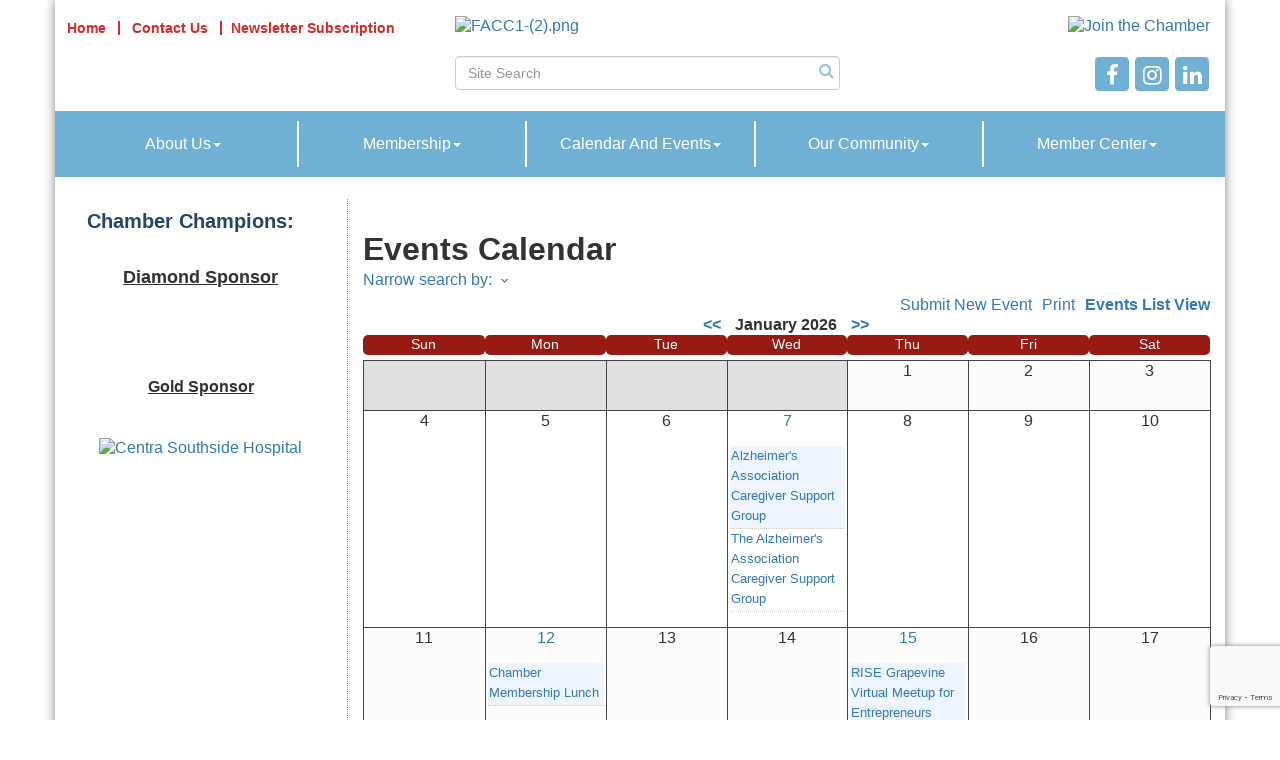

--- FILE ---
content_type: text/html; charset=utf-8
request_url: https://www.farmvilleareachamber.org/events/calendar
body_size: 15853
content:


<!DOCTYPE html>
<!--[if lt IE 7]> <html dir="ltr" lang="en-US" class="ie6"> <![endif]-->
<!--[if IE 7]>    <html dir="ltr" lang="en-US" class="ie7"> <![endif]-->
<!--[if IE 8]>    <html dir="ltr" lang="en-US" class="ie8"> <![endif]-->
<!--[if gt IE 8]><!--> <html dir="ltr" lang="en-US"> <!--<![endif]-->

<!-- BEGIN head -->
<head>
<!-- start injected HTML (CCID=1405) -->
<!-- page template: https://www.farmvilleareachamber.org/PublicLayout -->
<meta name="keywords" content="Farmville Area Chamber,Farmville,events,calendar,events calendar,upcoming events,featured events,regional events" />
<meta name="description" content="Farmville Area Chamber is the best place to find an event in the Farmville VA area." />
<link href="https://www.farmvilleareachamber.org/integration/customerdefinedcss?_=4wL7uw2" rel="stylesheet" type="text/css" />
<!-- link for rss not inserted -->
<link rel="canonical" href="https://www.farmvilleareachamber.org/events/calendar" />
<!-- end injected HTML -->

	<!--Meta Tags-->
	<meta http-equiv="Content-Type" content="text/html; charset=UTF-8" />
    <meta charset="utf-8">
	<!--Title-->
	<title>Events Calendar | Farmville Area Chamber - Farmville Area Chamber, VA</title>
    <!--Favicon-->
    <link rel="shortcut icon" href="https://chambermaster.blob.core.windows.net/userfiles/UserFiles/chambers/1405/CMS/design_assets_do_not_delete/favicon.png" type="image/x-icon" />
        
    <!-- Begin Styles -->    
    <!-- Page Header -->
    <script type="text/javascript">
        var BASE_URL = "//www.farmvilleareachamber.org/";
        var CMS = CMS || {};
        CMS.Warnings = CMS.Warnings || {};
        CMS.Defaults = CMS.Defaults || {};
    </script>
<link href="/Content/bundles/cms-public-styles?v=D8mNTZ-9UqeGhR8ddDkrI_X_p7u8taSdYzURPHS2JXg1" rel="stylesheet"/>
<script src="/Content/bundles/cms-public-header-scripts?v=yPjNtgpZ8y92tvBtDtdFF4JH0RbMuwi-tJnjLPEBD3o1"></script>
    <script type="text/javascript">
        CMS.jQuery = jQuery.noConflict(true);
    </script>
    
    
    
    
    <link href='https://fonts.googleapis.com/css?family=Oxygen:400,700,300' rel='stylesheet' type='text/css'>
    <meta name="viewport" content="width=device-width, initial-scale=1">

    <!-- ===== Base Template Styles ===== -->
    <link class="cms-style" href="/Themes/Picasso/Resources/css/picassostyles.css" rel="stylesheet">

    


    <link rel="stylesheet" href="//www.farmvilleareachamber.org/css/default" type="text/css" media="all" id="theme-style" />

    <!-- Site Header -->
<!-- header data -->
<style>
a {color:#337ab7;} 
  
/*--works with jQuery in footer tab to space menu--*/  
@media (min-width: 768px) {  
.container>.navbar-collapse {margin-left: -30px;}  
.navbar-nav {display: flex;}  
.navbar-nav > li {margin-left:-1px}
}
/*--Image Responsive--*/
#img-responsive {
	max-width: 100%;
    height: auto !important;
}
  
/*--menu--*/
.dropdown-menu {background-color: #6FB0D4;}
.dropdown-menu>li>a { color: #fff;}
.navbar-nav>li>.dropdown-menu {margin-top: 9px;} 
.navbar-default .navbar-nav > li+li > a:hover, .navbar-default .navbar-nav > li+li > a:focus {border-left: .1em solid #fff;}
.navbar-default .navbar-nav > .open > li+li >a, .navbar-default .navbar-nav > .open > li+li > a:hover, .navbar-default .navbar-nav > .open > li+li a:focus {border-left: .1em solid #fff;}  
  
/*--svg--*/
.front-stop-color-one {stop-color: #C0AB8B;}
.front-stop-color-two {stop-color: #F8F4EC;}
  
/*--to center header items in tablet & mobile--*/
@media (max-width: 768px) {
header ul[class*="left"], header ul[class*="right"], header div[class*="left"], header div[class*="right"], header p, header .right, header .left {text-align:center !important;}
}

/*--color request changes--*/
.wrapper {background-color: #FFF;}
footer {background-color: #DED8C6;}  

  #content-53750 .panel-body { height: 550px; }
  
  #mn-footer-navigation, .mn-dealsbuttons { display: none!important; }
  .logoBkg {
    background-color: #ffffff00;
}
  footer {
    background-color: #ffffff00;
}
</style>

<!-- Google tag (gtag.js) -->
<script async src="https://www.googletagmanager.com/gtag/js?id=G-5P52VB8VLD"></script>
<script>
  window.dataLayer = window.dataLayer || [];
  function gtag(){dataLayer.push(arguments);}
  gtag('js', new Date());

  gtag('config', 'G-5P52VB8VLD');
</script>
<!-- Google tag (gtag.js) -->
<script async src="https://www.googletagmanager.com/gtag/js?id=G-GT94PV8D65"></script>
<script>
  window.dataLayer = window.dataLayer || [];
  function gtag(){dataLayer.push(arguments);}
  gtag('js', new Date());

  gtag('config', 'G-GT94PV8D65');
</script>    <!-- End Styles -->
        <script>
            (function (i, s, o, g, r, a, m) {
                i['GoogleAnalyticsObject'] = r; i[r] = i[r] || function () {
                    (i[r].q = i[r].q || []).push(arguments)
                }, i[r].l = 1 * new Date(); a = s.createElement(o),
                m = s.getElementsByTagName(o)[0]; a.async = 1; a.src = g; m.parentNode.insertBefore(a, m)
            })(window, document, 'script', '//www.google-analytics.com/analytics.js', 'ga');

            ga('create', 'UA-24481543-19', 'auto');
            ga('send', 'pageview');
        </script>
    <script type="text/javascript" src="https://code.jquery.com/jquery-3.7.1.min.js"></script>
    <script type="text/javascript" src="https://code.jquery.com/ui/1.13.2/jquery-ui.min.js"></script>
    <script type="text/javascript" src="https://ajax.aspnetcdn.com/ajax/globalize/0.1.1/globalize.min.js"></script>
    <script type="text/javascript" src="https://ajax.aspnetcdn.com/ajax/globalize/0.1.1/cultures/globalize.culture.en-US.js"></script>
    <script type="text/javascript">
        var MNI = MNI || {};
        MNI.CurrentCulture = 'en-US';
        MNI.CultureDateFormat = 'M/d/yyyy';
        MNI.BaseUrl = 'https://www.farmvilleareachamber.org';
        MNI.jQuery = jQuery.noConflict(true);
        MNI.Page = {
            Domain: 'www.farmvilleareachamber.org',
            Context: 202,
            Category: null,
            Member: null,
            MemberPagePopup: true
        };
    </script>


    <script src="https://www.google.com/recaptcha/enterprise.js?render=6LfI_T8rAAAAAMkWHrLP_GfSf3tLy9tKa839wcWa" async defer></script>
    <script>

        const SITE_KEY = '6LfI_T8rAAAAAMkWHrLP_GfSf3tLy9tKa839wcWa';

        // Repeatedly check if grecaptcha has been loaded, and call the callback once it's available
        function waitForGrecaptcha(callback, retries = 10, interval = 1000) {
            if (typeof grecaptcha !== 'undefined' && grecaptcha.enterprise.execute) {
                callback();
            } else if (retries > 0) { 
                setTimeout(() => {
                    waitForGrecaptcha(callback, retries - 1, interval);
                }, interval);
            } else {
                console.error("grecaptcha is not available after multiple attempts");
            }
        }

        // Generates a reCAPTCHA v3 token using grecaptcha.enterprise and injects it into the given form.
        // If the token input doesn't exist, it creates one. Then it executes the callback with the token.
        function setReCaptchaToken(formElement, callback, action = 'submit') {
            grecaptcha.enterprise.ready(function () {
                grecaptcha.enterprise.execute(SITE_KEY, { action: action }).then(function (token) {

                    MNI.jQuery(function ($) {
                        let input = $(formElement).find("input[name='g-recaptcha-v3']");

                        if (input.length === 0) {
                            input = $('<input>', {
                                type: 'hidden',
                                name: 'g-recaptcha-v3',
                                value: token
                            });
                            $(formElement).append(input);
                        }
                        else
                            $(input).val(token);

                        if (typeof callback === 'function') callback(token);
                    })

                });
            });
        }

    </script>




<script src="https://www.farmvilleareachamber.org/Content/bundles/MNI?v=34V3-w6z5bLW9Yl7pjO3C5tja0TdKeHFrpRQ0eCPbz81"></script>
    <link rel="stylesheet" href="https://code.jquery.com/ui/1.13.2/themes/base/jquery-ui.css" type="text/css" media="all" />

<script type="text/javascript">
        MNI.jQuery(function ($) {
            function hoverIn() {
                var $this = $(this),
                    position = $this.position();

                $("<div></div>").addClass("mn-cal-tooltip-container").html($this.attr("tooltip")).css({
                    left: position.left + 20,
                    top: position.top + $this.height()
                }).hide().appendTo($this).fadeIn(500);
            };

            function hoverOut() {
                $(".mn-cal-tooltip-container", this).fadeTo(500, 1, removeElement);
            };

            function removeElement() {
                $(this).remove();
            };

            $(".mn-cal-tooltip").hover(hoverIn, hoverOut);

            if (0 > 0)
            {
                $('#mn-events-calendar-fullview #mn-cal-actions').prepend('<div id="events-key"></div>');
            }

        });
</script>
<meta name="referrer" content="origin" /></head>
 <!-- Begin body -->
<body class="cmsbackground">
    


<div id="page-layout" pageLayout="Left Sidebar" pageId=13645>
    



<div class="container wrapper clearLRPadding">
    <div class="row clearLRMargin">
        <div class="col-md-12">
            <header class="row headerBkg">
                <div class="logoBkg"></div>
                <div class="row">
                    <div class="col-sm-4 logoLeft">
                        
<div class="page-area  global" pageareaid="Head 0">
    <ul class="cms-widgets">

<li class="cms-widget published " contentid="50335" pageareaid="Head 0" order="0" contenttypeid="7">
        <!--  -->
    
    <div class="cms-custom-links">
            <style>

                ul#content-50335.sidebar-nav.horizontal.sidebar-default.custom {
                    background-color: #FFFFFF;
                }
                ul#content-50335.sidebar-nav.horizontal.sidebar-default.custom li {
                    border-color: #db2828;
                }
                                                ul#content-50335.sidebar-nav.sidebar-default.custom .nav-item a {
                    background-color:#FFFFFF;
                    border-color:#FFFFFF;
                    color:#db2828;
                }
            </style>
        <div class="cms-alignment-wrapper left ">
            <ul class="sidebar-nav sidebar-default custom  horizontal " id="content-50335">
                    <li>
                        <div class="nav-item">
                            <a href="/" >
                                <span class="panel-icon">
                                        <i class="glyphicon glyphicon-none"></i>
                                                                                                                <span>Home</span>
                                </span>
                            </a>
                        </div>
                    </li>
                    <li>
                        <div class="nav-item">
                            <a href="/contact" >
                                <span class="panel-icon">
                                        <i class="glyphicon glyphicon-none"></i>
                                                                                                                <span>Contact Us</span>
                                </span>
                            </a>
                        </div>
                    </li>
                    <li>
                        <div class="nav-item">
                            <a href="https://lp.constantcontactpages.com/sl/AYPzuu6" >
                                <span class="panel-icon">
                                                                            <span class="panel-image"><img class="blank" src="https://devchambermaster.blob.core.windows.net/cms/media/icons/add-icon-flat.png"></span>
                                                                            <span>Newsletter Subscription</span>
                                </span>
                            </a>
                        </div>
                    </li>
            </ul>
        </div>
    </div>    

    <span style="clear:both;display:block;"></span>
</li>


 


<li class="cms-widget published " contentid="382986" pageareaid="Head 0" order="1" contenttypeid="6">
        <!-- 
    <span>Generic</span>
 -->
    

    <div class="cms-design-panel" id="content-382986">
    </div>

    <span style="clear:both;display:block;"></span>
</li>


 

    </ul>
</div>

                        
                    </div>
                     <div class="col-sm-8">
					
<div class="page-area  global" pageareaid="Head 1">
    <ul class="cms-widgets">
    </ul>
</div>

						<div class="col-sm-6 clearLRPadding">
<div class="page-area  global" pageareaid="Head 2">
    <ul class="cms-widgets">

<li class="cms-widget published " contentid="671950" pageareaid="Head 2" order="0" contenttypeid="8">
        <!--  -->
    
    <div class="cms-image-widget ">
            <a href="/" >
                    <img style="max-width:100%" alt="FACC1-(2).png" src="https://chambermaster.blob.core.windows.net/userfiles/UserFiles/chambers/1405/CMS/Photo_Gallery/FACC1-(2).png">

            </a>
    </div>

    <span style="clear:both;display:block;"></span>
</li>


 


<li class="cms-widget published " contentid="50336" pageareaid="Head 2" order="1" contenttypeid="14">
        <!-- 
    <span>Search</span>
 -->
    

    <div class="cms-design-panel" id="content-50336">

<script type="text/javascript">
        (function ($) {
            $(function () {
                $('#content-50336 .cms-search').SiteSearch();
            });
        })(CMS.jQuery)
</script>
<style>
    #content-50336 .cms-search.cms-search-custom .cms-search-holder {
        color:#0071bc;
    }
    #content-50336 .cms-search.cms-search-custom .cms-search-go:hover {
        color:#0071bc;
        border: 1px solid #0071bc;
    }
    #content-50336 .cms-search.cms-search-custom .cms-search-go:not(:hover),
    #content-50336 .cms-search.cms-search-custom .cms-search-go:active {
        background-color: #0071bc;
    }
    #content-50336 .cms-search-results {
        width:100%;
    }
    #content-50336 .cms-search-wrapper {
        width: 100%;
    }
    #content-50336 .cms-search {
        text-align:center ;
    }
    #content-50336 .form-group input.form-control {
        padding-right:25px;
    }
    #content-50336 .cms-pages-results {
        display:block;
    }
    #content-50336 .cms-members-results {
        display:block;
    }
    #content-50336 .cms-category-results {
        display:block;
    }
    #content-50336 .cms-quicklink-results {
        display:block;
    }
    #content-50336 .cms-events-results {
        display:block;
    }
    #content-50336 .cms-search-go {
        display:none;
    }
    #content-50336 .cms-search-holder {
        display:block;
    }
    #content-50336 .search-wrapper {
        margin-right:auto;
    }
</style>
<div class="cms-content cms-search cms-search-primary" state="none">
    <div class="cms-search-wrapper">
        <div class="form-group">
            <i class="fa fa-search cms-search-holder" title="Search"></i>
            <div class="cms-search-go">Go</div>
            <div class="search-wrapper">
                <input type="text" class="form-control" placeholder="Site Search">
                <input type="hidden" class="cms-search-mask" value="31">
                <input type="hidden" class="cms-search-limit" value="15">
            </div>
        </div>
        <div class="cms-search-results">
            <div class="search-results-wrapper">
                <div class="cms-pages-results">
                    <h4><strong>Pages</strong></h4>
                    <ul></ul>
                </div>
                <div class="cms-members-results">
                    <h4><strong>Members</strong></h4>
                    <ul></ul>
                </div>
                <div class="cms-category-results">
                    <h4><strong>Categories</strong></h4>
                    <ul></ul>
                </div>
                <div class="cms-quicklink-results">
                    <h4><strong>Quicklinks</strong></h4>
                    <ul></ul>
                </div>
                <div class="cms-events-results">
                    <h4><strong>Events</strong></h4>
                    <ul></ul>
                </div>
            </div>
        </div>
    </div>
</div>





    </div>

    <span style="clear:both;display:block;"></span>
</li>


 

    </ul>
</div>
</div>
						<div class="col-sm-6">
<div class="page-area  global" pageareaid="Head 3">
    <ul class="cms-widgets">

<li class="cms-widget published " contentid="677262" pageareaid="Head 3" order="0" contenttypeid="8">
        <!--  -->
    
    <div class="cms-image-widget right ">
            <a href="https://www.farmvilleareachamber.org/member/newmemberapp/" >
                    <img style="max-width:100%" alt="Join the Chamber" src="https://chambermaster.blob.core.windows.net/userfiles/UserFiles/chambers/1405/CMS/Front_Page/Join-w100.png">

            </a>
    </div>

    <span style="clear:both;display:block;"></span>
</li>


 


<li class="cms-widget published " contentid="53745" pageareaid="Head 3" order="1" contenttypeid="9">
        <!--  -->
    
    <div class="cms-cm-icons">
        <ul class="cms-icon-links fixed  icon-links-primary  right " count="3" id="content-53745">
                <li class="cms-icon-link">
                    <a href="https://www.facebook.com/Farmville-Area-Chamber-of-Commerce-197934718122/timeline/" target=&quot;_blank&quot;>
                        <div class="panel-icon">
                                <i class="fa fa-facebook flat-social" title="Icon Link"></i>
                                                    </div>
                    </a>
                </li>
                <li class="cms-icon-link">
                    <a href="https://www.instagram.com/farmvilleareachamber/" target=&quot;_blank&quot;>
                        <div class="panel-icon">
                                <i class="fa fa-instagram flat-social" title="Icon Link"></i>
                                                    </div>
                    </a>
                </li>
                <li class="cms-icon-link">
                    <a href="https://www.linkedin.com/company/farmville-area-chamber-of-commerce" >
                        <div class="panel-icon">
                                <i class="fa fa-linkedin flat-social" title="Icon Link"></i>
                                                    </div>
                    </a>
                </li>
        </ul>
    </div>

    <span style="clear:both;display:block;"></span>
</li>


 

    </ul>
</div>
</div>
						<div class="col-sm-12">
<div class="page-area  global" pageareaid="Head 4">
    <ul class="cms-widgets">
    </ul>
</div>
</div>
					</div>
                </div>
                <div class="row LRPadding">
                    <div class="col-sm-6">
<div class="page-area  global" pageareaid="Head 5">
    <ul class="cms-widgets">
    </ul>
</div>
</div>
                    <div class="col-sm-6">
<div class="page-area  global" pageareaid="Head 6">
    <ul class="cms-widgets">
    </ul>
</div>
</div>
                </div>
				<div class="row LRPadding">
                    <div class="col-sm-3">
<div class="page-area  global" pageareaid="Head 7">
    <ul class="cms-widgets">
    </ul>
</div>
</div>
                    <div class="col-sm-6">
<div class="page-area  global" pageareaid="Head 8">
    <ul class="cms-widgets">
    </ul>
</div>
</div>
					<div class="col-sm-3">
<div class="page-area  global" pageareaid="Head 9">
    <ul class="cms-widgets">
    </ul>
</div>
</div>
                </div>
				<div class="row LRPadding">
                    <div class="col-sm-8">
<div class="page-area  global" pageareaid="Head 10">
    <ul class="cms-widgets">
    </ul>
</div>
</div>
                    <div class="col-sm-4">
<div class="page-area  global" pageareaid="Head 11">
    <ul class="cms-widgets">
    </ul>
</div>
</div>
                </div>
				<div class="row LRPadding">
                    <div class="col-sm-12">
<div class="page-area  global" pageareaid="Head 12">
    <ul class="cms-widgets">
    </ul>
</div>
</div>
                </div>
            </header>
            <!-- Main Content -->
            


<!-- Navigation -->
<nav class="navbar navbar-default" role="navigation">
    <!-- Brand and toggle get grouped for better mobile display -->
    <div class="navbar-header">
        <button type="button" class="navbar-toggle" data-toggle="collapse" data-target="#bs-example-navbar-collapse-1"> <span class="sr-only">Toggle navigation</span> <span class="icon-bar"></span> <span class="icon-bar"></span> <span class="icon-bar"></span></button>
    </div>
    <!-- Collect the nav links, forms, and other content for toggling -->
    <div class="collapse navbar-collapse" id="bs-example-navbar-collapse-1">
        <div id="cm-cms-menu">
            

<ul menu-id="561" class="nav navbar-nav cms-bootstrap-menu">
                <li class="dropdown">
                <a href="#" class="dropdown-toggle" data-toggle="dropdown" target="_self">About Us<b class="caret"></b></a>
                <ul class="dropdown-menu">
                                <li ><a href="/our-team" target="_self">Our Team</a></li>
            <li ><a href="/about-the-chamber" target="_self">Mission And Goals</a></li>
            <li ><a href="/leadership-farmville" target="_self">Leadership Farmville</a></li>

                </ul>
            </li>
            <li class="dropdown">
                <a href="#" class="dropdown-toggle" data-toggle="dropdown" target="_self">Membership<b class="caret"></b></a>
                <ul class="dropdown-menu">
                                <li ><a href="/member/newmemberapp/" target="_self">Join Today</a></li>
            <li ><a href="/membership-information" target="_self">Why Join?</a></li>
            <li ><a href="/list/" target="_self">Membership Directory</a></li>

                </ul>
            </li>
            <li class="dropdown">
                <a href="#" class="dropdown-toggle" data-toggle="dropdown" target="_self">Calendar And Events<b class="caret"></b></a>
                <ul class="dropdown-menu">
                                <li ><a href="/upcoming-events" target="_self">Upcoming Events</a></li>
            <li ><a href="https://farmvillenow.com/" target="_blank">All Community Events</a></li>
            <li ><a href="/events/calendar/" target="_self">Chamber Calendar</a></li>
            <li ><a href="/sponsor-an-event" target="_self">Sponsor An Event</a></li>

                </ul>
            </li>
            <li class="dropdown">
                <a href="#" class="dropdown-toggle" data-toggle="dropdown" target="_self">Our Community<b class="caret"></b></a>
                <ul class="dropdown-menu">
                                <li ><a href="http://www.cumberlandcounty.virginia.gov/" target="_blank">Cumberland County</a></li>
            <li ><a href="/economic-development" target="_self">Economic Development</a></li>
            <li ><a href="/history" target="_self">History</a></li>
            <li ><a href="http://www.co.prince-edward.va.us/" target="_blank">Prince Edward County</a></li>
            <li ><a href="http://www.farmvilleva.com/" target="_blank">Town of Farmville</a></li>
            <li ><a href="https://visitfarmville.com/" target="_blank">Visit Farmville</a></li>
            <li ><a href="/workforce-development" target="_self">Workforce Development</a></li>
            <li ><a href="/list//Category/healthcare-organization.htm" target="_self">Healthcare</a></li>
            <li ><a href="/list//category/education.htm" target="_self">Education</a></li>

                </ul>
            </li>
            <li class="dropdown">
                <a href="#" class="dropdown-toggle" data-toggle="dropdown" target="_self">Member Center<b class="caret"></b></a>
                <ul class="dropdown-menu">
                                <li marker=member-login><a href="/login/" target="_self">Member Login</a></li>
            <li ><a href="/sponsor-an-event" target="_self">Market With Us</a></li>
            <li ><a href="/jobs/" target="_self">Job Board</a></li>

                </ul>
            </li>

</ul>


        </div>
    </div>
    <!-- /.navbar-collapse -->
</nav>
<!-- /Navigation -->
<div class="row topMargin">
    <div class="col-md-12">
<div class="page-area  global" pageareaid="Layout Top 0">
    <ul class="cms-widgets">
    </ul>
</div>
</div>
    <div class="col-md-12">
<div class="page-area  local" pageareaid="1">
    <ul class="cms-widgets">
    </ul>
</div>
</div>
</div>
<div class="row">
    <div class="col-md-9 col-md-push-3">
<div class="page-area  local" pageareaid="Main">
    <ul class="cms-widgets">

<li class="cms-widget published " contentid="50332" pageareaid="Main" order="0" contenttypeid="1">
        <!--  -->
    
    <div class="cms-content" id="content-50332">
            <div id="mn-content" class="mn-content">
        






<div id="mn-events-calendar-fullview" class="mn-module-content">



<div class="mn-banner mn-banner-premier"><div id="mn-banner"><noscript><iframe src="https://www.farmvilleareachamber.org/sponsors/adsframe?context=202&amp;maxWidth=480&amp;maxHeight=60&amp;max=1&amp;rotate=False" width="480" height="60" scrolling="no" frameborder="0" allowtransparency="true" marginwidth="0" marginheight="0"></iframe></noscript></div></div>
<script type="text/javascript">
    var _mnisq=_mnisq||[];
    _mnisq.push(["domain","www.farmvilleareachamber.org"],["context",202],["max",5],["rotate",1],["maxWidth",480],["maxHeight",60],["create","mn-banner"]);
    (function(b,d,a,c){b.getElementById(d)||(c=b.getElementsByTagName(a)[0],a=b.createElement(a),a.type="text/javascript",a.async=!0,a.src="https://www.farmvilleareachamber.org/Content/Script/Ads.min.js",c.parentNode.insertBefore(a,c))})(document,"mni-ads-script","script");
</script>
            <div id="mn-pagetitle">
            <h1>Events Calendar</h1>
        </div>
    

<div class="mn-dealsbuttons">
        <span class="mn-hotdealsbtn" title="Hot Deals"><a href="https://www.farmvilleareachamber.org/hotdeals/">Hot Deals</a></span>
            <span class="mn-m2m" title="Member To Member Deals"><a href="https://www.farmvilleareachamber.org/MemberToMember/">Member To Member Deals</a></span>
    </div>


    


    <script type="text/javascript">
        MNI.jQuery(function ($) {
            MNI.Plugins.Toggler.Init();
            $('#mn-search-location :input').multiselect({
                header: 'Choose locations below:',
                noneSelectedText: 'Any Location',
                selectedList: 4
            });
        });
    </script>
    <div id="mn-events-search" class="mn-section mn-filter-section">
        <div class="mn-form-toggler">
                <span><a href="javascript:void(0)" title="Toggle Advanced Search Options">Narrow search by:<span class="mn-toggler-arrow"></span></a></span>
        </div>
        <div class="mn-form-togglable mn-form-togglable-inactive">
<form action="https://www.farmvilleareachamber.org/events/calendar/2026-01-01" class="mn-form" method="get">                    <input type="hidden" name="m" value="2026-01-01" />
                    <div class="mn-form-row" id="mn-search-category">
                        <label>
                            <span class="mn-form-name">Category:</span>
                            <span class="mn-form-field"><select class="mn-form-dropdown" name="c"><option value="">Any Category</option>
<option value="2">Arts &amp; Culture</option>
<option value="6">Chamber Of Commerce</option>
<option value="9">Clubs/Organizations</option>
<option value="3">Community</option>
<option value="7">Continuing Education</option>
<option value="1">Festivals &amp; Celebrations</option>
<option value="4">Government</option>
<option value="8">Holiday</option>
<option value="11">Home Page </option>
<option value="10">Recreation &amp; Sports</option>
<option value="5">Schools</option>
</select></span>
                        </label>
                    </div>
                    <div class="mn-form-row" id="mn-search-keyword">
                        <label>
                            <span class="mn-form-name">Keyword:</span>
                            <span class="mn-form-field"><input class="mn-form-text mn-placeholder" id="q" name="q" title="Enter Keyword" type="text" value="" /></span>
                        </label>
                    </div>
                <input id="mn-search-clientstate" type="hidden" name="st" value="0" />
                <div class="mn-actions">
                    <ul>
                        <li class="mn-action-search"><input type="submit" class="mn-button" title="Search" value="Search" /></li>
                    </ul>
                </div>
</form>        </div>
    </div>


    <div id="mn-cal-actions" class="mn-section">
        <span class="mn-cal-list-view-link"><a href="https://www.farmvilleareachamber.org/events/search?from=1/1/2026&amp;to=3/2/2026">Events List View</a></span>
        <span class="mn-cal-print"><a href="https://www.farmvilleareachamber.org/events/calendar?rendermode=print" rel="nofollow" onclick="return!MNI.Window.Print(this)" target="_blank">Print</a></span>
                    <span class="mn-cal-publicsubmit"><a href="https://www.farmvilleareachamber.org/events/public-submission" title="Submit New Event" rel="nofollow">Submit New Event</a></span>
    </div>
    <div id="mn-resultscontainer">
        <table class="mn-cal-grid">
            <thead>
                <tr>
                    <th colspan="7" class="mn-header mn-cal-header">
                        <span class="mn-cal-prev"><a href="https://www.farmvilleareachamber.org/events/calendar/2025-12-01" >&lt;&lt;</a></span>
                        <span class="mn-cal-date">January 2026</span>
                        <span class="mn-cal-next"><a href="https://www.farmvilleareachamber.org/events/calendar/2026-02-01" >&gt;&gt;</a></span>
                    </th>
                </tr>
                <tr class="mn-cal-rows-weekday">
                    <td class="mn-cal-weekdays">Sun</td>
                    <td class="mn-cal-weekdays">Mon</td>
                    <td class="mn-cal-weekdays">Tue</td>
                    <td class="mn-cal-weekdays">Wed</td>
                    <td class="mn-cal-weekdays">Thu</td>
                    <td class="mn-cal-weekdays">Fri</td>
                    <td class="mn-cal-weekdays">Sat</td>
                </tr>
                <tr class="mn-cal-header-sep">
                    <td colspan="7"></td>
                </tr>
            </thead>
            <tbody>
                        <tr class="mn-cal-rows mn-cal-rows-odd">

                                <td class="mn-cal-days-prev">
                                    <div class="mn-cal-day">
                                            <span>28</span>
                                    </div>
                                </td>
                                <td class="mn-cal-days-prev">
                                    <div class="mn-cal-day">
                                            <span>29</span>
                                    </div>
                                </td>
                                <td class="mn-cal-days-prev">
                                    <div class="mn-cal-day">
                                            <span>30</span>
                                    </div>
                                </td>
                                <td class="mn-cal-days-prev">
                                    <div class="mn-cal-day">
                                            <span>31</span>
                                    </div>
                                </td>
                                <td class="mn-cal-days">
                                    <div class="mn-cal-day">
                                            <span>1</span>
                                    </div>
                                </td>
                                <td class="mn-cal-days">
                                    <div class="mn-cal-day">
                                            <span>2</span>
                                    </div>
                                </td>
                                <td class="mn-cal-days">
                                    <div class="mn-cal-day">
                                            <span>3</span>
                                    </div>
                                </td>
                        </tr>
                        <tr class="mn-cal-rows mn-cal-rows-even">

                                <td class="mn-cal-days">
                                    <div class="mn-cal-day">
                                            <span>4</span>
                                    </div>
                                </td>
                                <td class="mn-cal-days">
                                    <div class="mn-cal-day">
                                            <span>5</span>
                                    </div>
                                </td>
                                <td class="mn-cal-days">
                                    <div class="mn-cal-day">
                                            <span>6</span>
                                    </div>
                                </td>
                                <td class="mn-cal-days">
                                    <div class="mn-cal-day mn-cal-activedate">
<a href="https://www.farmvilleareachamber.org/events/index/2026-01-07" rel="nofollow">7</a>                                            <ul>
                                                    <li class="mn-cal-event mn-cal-event-odd"><a href="https://www.farmvilleareachamber.org/events/details/alzheimer-s-association-caregiver-support-group-01-07-2026-12797">Alzheimer&#39;s Association Caregiver Support Group</a></li>
                                                    <li class="mn-cal-event mn-cal-event-even"><a href="https://www.farmvilleareachamber.org/events/details/the-alzheimer-s-association-caregiver-support-group-01-07-2026-13102">The Alzheimer&#39;s Association Caregiver Support Group</a></li>
                                                                                            </ul>
                                    </div>
                                </td>
                                <td class="mn-cal-days">
                                    <div class="mn-cal-day">
                                            <span>8</span>
                                    </div>
                                </td>
                                <td class="mn-cal-days">
                                    <div class="mn-cal-day">
                                            <span>9</span>
                                    </div>
                                </td>
                                <td class="mn-cal-days">
                                    <div class="mn-cal-day">
                                            <span>10</span>
                                    </div>
                                </td>
                        </tr>
                        <tr class="mn-cal-rows mn-cal-rows-odd">

                                <td class="mn-cal-days">
                                    <div class="mn-cal-day">
                                            <span>11</span>
                                    </div>
                                </td>
                                <td class="mn-cal-days">
                                    <div class="mn-cal-day mn-cal-activedate">
<a href="https://www.farmvilleareachamber.org/events/index/2026-01-12" rel="nofollow">12</a>                                            <ul>
                                                    <li class="mn-cal-event mn-cal-event-odd mn-cal-catg6"><a href="https://www.farmvilleareachamber.org/events/details/chamber-membership-lunch-01-12-2026-12982">Chamber Membership Lunch</a></li>
                                                                                            </ul>
                                    </div>
                                </td>
                                <td class="mn-cal-days">
                                    <div class="mn-cal-day">
                                            <span>13</span>
                                    </div>
                                </td>
                                <td class="mn-cal-days">
                                    <div class="mn-cal-day">
                                            <span>14</span>
                                    </div>
                                </td>
                                <td class="mn-cal-days">
                                    <div class="mn-cal-day mn-cal-activedate">
<a href="https://www.farmvilleareachamber.org/events/index/2026-01-15" rel="nofollow">15</a>                                            <ul>
                                                    <li class="mn-cal-event mn-cal-event-odd mn-cal-catg3 mn-cal-catg7 mn-cal-catg9"><a href="https://www.farmvilleareachamber.org/events/details/rise-grapevine-virtual-meetup-for-entrepreneurs-01-15-2026-13401">RISE Grapevine Virtual Meetup for Entrepreneurs</a></li>
                                                                                            </ul>
                                    </div>
                                </td>
                                <td class="mn-cal-days">
                                    <div class="mn-cal-day">
                                            <span>16</span>
                                    </div>
                                </td>
                                <td class="mn-cal-days">
                                    <div class="mn-cal-day">
                                            <span>17</span>
                                    </div>
                                </td>
                        </tr>
                        <tr class="mn-cal-rows mn-cal-rows-even">

                                <td class="mn-cal-days">
                                    <div class="mn-cal-day">
                                            <span>18</span>
                                    </div>
                                </td>
                                <td class="mn-cal-days">
                                    <div class="mn-cal-day">
                                            <span>19</span>
                                    </div>
                                </td>
                                <td class="mn-cal-days">
                                    <div class="mn-cal-day">
                                            <span>20</span>
                                    </div>
                                </td>
                                <td class="mn-cal-days">
                                    <div class="mn-cal-day">
                                            <span>21</span>
                                    </div>
                                </td>
                                <td class="mn-cal-days">
                                    <div class="mn-cal-day">
                                            <span>22</span>
                                    </div>
                                </td>
                                <td class="mn-cal-days">
                                    <div class="mn-cal-day">
                                            <span>23</span>
                                    </div>
                                </td>
                                <td class="mn-cal-days">
                                    <div class="mn-cal-day">
                                            <span>24</span>
                                    </div>
                                </td>
                        </tr>
                        <tr class="mn-cal-rows mn-cal-rows-odd">

                                <td class="mn-cal-days">
                                    <div class="mn-cal-day">
                                            <span>25</span>
                                    </div>
                                </td>
                                <td class="mn-cal-days">
                                    <div class="mn-cal-day">
                                            <span>26</span>
                                    </div>
                                </td>
                                <td class="mn-cal-days">
                                    <div class="mn-cal-day">
                                            <span>27</span>
                                    </div>
                                </td>
                                <td class="mn-cal-days">
                                    <div class="mn-cal-day">
                                            <span>28</span>
                                    </div>
                                </td>
                                <td class="mn-cal-days">
                                    <div class="mn-cal-day mn-cal-currentdate">
                                            <span>29</span>
                                    </div>
                                </td>
                                <td class="mn-cal-days">
                                    <div class="mn-cal-day">
                                            <span>30</span>
                                    </div>
                                </td>
                                <td class="mn-cal-days">
                                    <div class="mn-cal-day">
                                            <span>31</span>
                                    </div>
                                </td>
                        </tr>

            </tbody>
        </table>
    </div>
    <div class="mn-cal-bottom-sep">&nbsp;</div>
    <div class="mn-actions">
        <ul>
            <li><a href="https://www.farmvilleareachamber.org/events/search?from=1/1/2026&amp;to=3/2/2026">Events List View</a></li>
        </ul>
    </div>
</div>



<div id="mn-footer-navigation">
        <a href="https://www.farmvilleareachamber.org/list/">Business Directory</a>  
                <a href="https://www.farmvilleareachamber.org/events/">Events Calendar</a>
            <a href="https://www.farmvilleareachamber.org/hotdeals/">Hot Deals</a>
            <a href="https://www.farmvilleareachamber.org/MemberToMember/">Member To Member Deals</a>
                <a href="https://www.farmvilleareachamber.org/jobs/">Job Postings</a>
            <a href="https://www.farmvilleareachamber.org/contact/">Contact Us</a>
        </div>

    <div id="mn-footer" class="mn-footer-pblogo">
        <a href="http://www.growthzone.com/" target="_blank"><img alt="GrowthZone - Membership Management Software" src="https://public.chambermaster.com/content/images/powbyCM_100x33.png" border="0" /></a>
    </div>
        <div class="mn-clear"></div>
    </div>

    </div>



    <span style="clear:both;display:block;"></span>
</li>


 

    </ul>
</div>
</div>
    <div class="col-md-3 col-md-pull-9 rightBorder">
        <div>
<div class="page-area  global" pageareaid="Sidebar Top 0">
    <ul class="cms-widgets">

<li class="cms-widget published " contentid="56338" pageareaid="Sidebar Top 0" order="1" contenttypeid="6">
        <!-- 
    <span>Generic With Style</span>
 -->
    

        <style>
            #content-56338 .panel.custom {
                border-color: #FFFFFF;
            }
            #content-56338 .panel.custom .panel-heading,
            #content-56338 .panel.custom .panel-title {
                color: #264667;
                background-color: #FFFFFF;
                border-color: #FFFFFF;
            }
            #content-56338 .panel.custom.panel-line,
            #content-56338 .panel.custom.panel-line .panel-body,
            #content-56338 .panel.custom.panel-homesection,
            #content-56338 .panel.custom.panel-homesection .panel-body {
                background-color: #FFFFFF;
                color: #264667;
            }
            #content-56338 .panel.custom.panel-line .panel-body a,
            #content-56338 .panel.custom.panel-line .panel-body p,
            #content-56338 .panel.custom.panel-homesection .panel-body a {
                color: #264667;
            }
            #content-56338 .panel.custom.panel-line .panel-heading {
                border-bottom: 1px solid #264667;
            }
			#content-56338 .panel.custom.image-overlay {
                color: #264667;
            }
			#content-56338 .panel.custom.image-overlay .panel-body {
                background-color: #FFFFFF;
            }
			#content-56338 .panel.custom.image-overlay a#overlay-link {
                color: #264667;
            }
			

            
            #content-56338 .panel.custom.panel-homesection .panel-title {
                border-color: #264667;
            }
        </style>
    <div class="cms-design-panel" id="content-56338">
            <div class="panel panel-default custom  round-corner ">
                <div class="panel-heading ">
    <h3 class="panel-title">
        <span class="panel-icon">
                            <span class="panel-image"><img class="blank" src="https://devchambermaster.blob.core.windows.net/cms/media/icons/add-icon-flat.png" alt="Chamber Champions:" title="Chamber Champions:" /></span>
        </span>
            <span class="panel-text">Chamber Champions:</span>
    </h3>
                </div>
                <div class="panel-body">
                    <h4 style="text-align: center;"><u><strong>Diamond Sponsor</strong></u></h4>

<p>&nbsp;</p>

<p style="text-align: center;"><a href="http://www.longwood.edu/"><img alt="" src="https://chambermaster.blob.core.windows.net/userfiles/UserFiles/chambers/1405/CMS/Chamber_Champion/lwu.comb.logo.282.300dpi.jpg" style="width: 100%;" /></a><br />
&nbsp;</p>

<p style="text-align: center;"><u><strong>Gold Sponsor</strong></u></p>

<p>&nbsp;</p>

<p style="text-align: center;"><a href="https://www.centrahealth.com/SCH" target="_blank"><img alt="Centra Southside Hospital" src="https://chambermaster.blob.core.windows.net/userfiles/UserFiles/chambers/1405/CMS/Graphics/414.jpg" style="width: 100%; max-width: 100%;" title="Centra Southside Hospital" /></a></p>

<p style="text-align: center;">&nbsp;</p>

<p style="text-align: center;">&nbsp;</p>

<h4 style="text-align: center;"><a href="https://www.greenfront.com/visit/farmville/"><img alt="" src="https://chambermaster.blob.core.windows.net/userfiles/UserFiles/chambers/1405/CMS/Green-Front-Logo.jpeg" style="width: 100%;" /></a></h4>

<p style="text-align: center;">&nbsp;</p>

<p style="text-align: center;"><img alt="" src="http://web.archive.org/web/20231201171452im_/https://chambermaster.blob.core.windows.net/userfiles/UserFiles/chambers/1405/CMS/Chamber_Champion/LetterPress-Logo-VF-transBG.png" style="width: 100%;" /></p>

<p style="text-align: center;">&nbsp;</p>

<p style="text-align: center;"><a href="https://www.rwe.com/en/our-energy/discover-renewables/solar-energy/"><img alt="" src="https://chambermaster.blob.core.windows.net/userfiles/UserFiles/chambers/1405/CMS/Photo_Gallery/RWE_Renewables_Logo.jpg" style="height: 29px; width: 100%;" /></a></p>

<p style="text-align: center;">&nbsp;</p>

<p style="text-align: center;">&nbsp;</p>

<p style="text-align: center;"><a href="https://www.thewoodlandinc.com/"><img alt="" src="https://chambermaster.blob.core.windows.net/userfiles/UserFiles/chambers/1405/CMS/Chamber_Champion/woodland_logo_50yrs.jpg" style="width: 100%;" /></a></p>

<h4 style="text-align: center;">&nbsp;</h4>

<h4 style="text-align: center;">&nbsp;</h4>

<h4 style="text-align: center;"><a href="https://motonmuseum.org/" style="text-align: center;"><img alt="" src="https://chambermaster.blob.core.windows.net/userfiles/UserFiles/chambers/1405/CMS/Chamber_Champion/rrlogo-w256.png" style="width: 100%;" /></a></h4>

<h4 style="text-align: center;">&nbsp;</h4>

<h4 style="text-align: center;"><span data-canva-clipboard="[base64]"></span><img alt="" src="https://chambermaster.blob.core.windows.net/userfiles/UserFiles/chambers/1405/CMS/BCB-new-logo.png" style="width: 100%;" /></h4>

<h4 style="text-align: center;"><strong><a href="https://www.gratefulfedmeals.com/?fbclid=IwY2xjawJJFHNleHRuA2FlbQIxMAABHU5tjxn023xohDVftLqGLre0KI2UwBwJVziDOdleDVSVbd8oZtLKQtN-8g_aem_9RglhjJLugYT0Nx9yBqM0A"><img alt="" src="https://chambermaster.blob.core.windows.net/userfiles/UserFiles/chambers/1405/CMS/Chamber_Champion/Grateful-Fed-Catering.jpg" style="width: 100%;" /></a></strong></h4>

<h4 style="text-align: center;"><strong><img alt="" src="https://chambermaster.blob.core.windows.net/userfiles/UserFiles/chambers/1405/CMS/Chamber_Champion/Luck-Stone-Logo2.png" style="width: 100%;" /></strong></h4>

<h4 style="text-align: center;"><strong><img alt="" src="https://chambermaster.blob.core.windows.net/userfiles/UserFiles/chambers/1405/CMS/Chamber_Champion/Strata_Clean_Energy_Logo_2022_R_RGB_OTLN_FINAL-8-(1).png" style="width: 100%;" /></strong></h4>

<h4 style="text-align: center;">&nbsp;</h4>

<h4 style="text-align: center;"><u><strong>Silver Sponsors</strong></u></h4>

<p style="text-align: center;">&nbsp;</p>

<p style="text-align: center;"><a href="http://www.hsc.edu"><img alt="" src="https://chambermaster.blob.core.windows.net/userfiles/UserFiles/chambers/1405/CMS/Chamber_Champion/RegisteredBannerAndShield-FullColor_WhiteBG.jpg" style="width: 100%;" /></a></p>

<h4 style="text-align: center;">&nbsp;</h4>

<h4 style="text-align: center;"><img alt="" src="https://chambermaster.blob.core.windows.net/userfiles/UserFiles/chambers/1405/CMS/SEC.png" style="width: 100%;" /></h4>

<p>&nbsp;</p>

<p><a href="https://www.vacu.org/"><img alt="" src="https://chambermaster.blob.core.windows.net/userfiles/UserFiles/chambers/1405/CMS/Chamber_Champion/5aUjvLs-.jpeg" style="width: 100%;" /></a></p>

<h4 style="text-align: center;"><img alt="" src="https://chambermaster.blob.core.windows.net/userfiles/UserFiles/chambers/1405/CMS/Chamber_Champion/Farmville-Now-Logo.png" style="width: 100%;" /></h4>

<h4 style="text-align: center;">&nbsp;</h4>

<h4 style="text-align: center;">&nbsp;</h4>

<h4 style="text-align: center;"><u><strong>Bronze Spo</strong><strong style="font-size: 1rem;">nsors</strong></u></h4>

<p>&nbsp;</p>

<p style="text-align: center;"><a href="https://www.cbtva.com/"><img alt="" src="https://chambermaster.blob.core.windows.net/userfiles/UserFiles/chambers/1405/CMS/CBT_color_FIXED.png" style="width: 100%;" /></a></p>

<p style="text-align: center;"><a href="http://www.cumberlandcounty.virginia.gov/"><img alt="" src="https://chambermaster.blob.core.windows.net/userfiles/UserFiles/chambers/1405/CMS/697.jpg" style="width: 100%;" /></a></p>

<h4 style="text-align: center;">&nbsp;</h4>

<p style="text-align: center;"><a href="http://www.farmcreditnetwork.com/" target="_blank"><img alt="Farm Credit Logo" src="https://chambermaster.blob.core.windows.net/userfiles/UserFiles/chambers/1405/CMS/Graphics/413.jpg" style="width: 100%; max-width: 100%;" /></a></p>

<p style="text-align: center;">&nbsp;</p>

<p style="text-align: center;">&nbsp;</p>

<p style="text-align: center;">&nbsp;</p>

<p>&nbsp;</p>

<p style="text-align: center;">&nbsp;</p>

<p>&nbsp;</p>

<p style="text-align: center;"><a href="http://www.AHomeWithHart.com"><img alt="" src="https://chambermaster.blob.core.windows.net/userfiles/UserFiles/chambers/1405/CMS/Residential_Logo_Center.png" style="width: 100%;" /></a></p>

<p style="text-align: center;">&nbsp;</p>

<p>&nbsp;</p>

<p style="text-align: center;"><img alt="" src="https://chambermaster.blob.core.windows.net/userfiles/UserFiles/chambers/1405/CMS/Chamber_Champion/walmart-logo-1.png" style="width: 100%;" /></p>

<p style="text-align: center;">&nbsp;</p>

<p>&nbsp;</p>

<p style="text-align: center;">&nbsp;</p>

                </div>
            </div>
    </div>

    <span style="clear:both;display:block;"></span>
</li>


 

    </ul>
</div>
</div>
        <div>
<div class="page-area  local" pageareaid="2">
    <ul class="cms-widgets">
    </ul>
</div>
</div>
    </div>
</div>
<div class="row">
    <div class="col-md-6">
<div class="page-area  local" pageareaid="3">
    <ul class="cms-widgets">
    </ul>
</div>
</div>
    <div class="col-md-6">
<div class="page-area  local" pageareaid="4">
    <ul class="cms-widgets">
    </ul>
</div>
</div>
</div>
<div class="row">
    <div class="col-md-12">
<div class="page-area  local" pageareaid="5">
    <ul class="cms-widgets">
    </ul>
</div>
</div>
</div>
<div class="row">
    <div class="col-md-4">
<div class="page-area  local" pageareaid="6">
    <ul class="cms-widgets">
    </ul>
</div>
</div>
    <div class="col-md-4">
<div class="page-area  local" pageareaid="7">
    <ul class="cms-widgets">
    </ul>
</div>
</div>
    <div class="col-md-4">
<div class="page-area  local" pageareaid="8">
    <ul class="cms-widgets">
    </ul>
</div>
</div>
</div>
<div class="row">
    <div class="col-md-12">
<div class="page-area  local" pageareaid="9">
    <ul class="cms-widgets">
    </ul>
</div>
</div>
</div>
<div class="row">
    <div class="col-md-12">
<div class="page-area  local" pageareaid="Layout Bottom 0">
    <ul class="cms-widgets">
    </ul>
</div>
</div>
</div> 
        </div>
    </div>
        <!-- Footer -->
        <footer class="container footer">
                <div class="row">
                    <div class="col-sm-12">
                        
<div class="page-area  global" pageareaid="Footer Full-Width">
    <ul class="cms-widgets">
    </ul>
</div>

                    </div>
                    <div class="col-md-4">
                        
<div class="page-area  global" pageareaid="Footer 0">
    <ul class="cms-widgets">

<li class="cms-widget published " contentid="59225" pageareaid="Footer 0" order="0" contenttypeid="6">
        <!-- 
    <span>Generic With Style</span>
 -->
    

        <style>
            #content-59225 .panel.custom {
                border-color: #FFFFFF;
            }
            #content-59225 .panel.custom .panel-heading,
            #content-59225 .panel.custom .panel-title {
                color: #264667;
                background-color: #FFFFFF;
                border-color: #FFFFFF;
            }
            #content-59225 .panel.custom.panel-line,
            #content-59225 .panel.custom.panel-line .panel-body,
            #content-59225 .panel.custom.panel-homesection,
            #content-59225 .panel.custom.panel-homesection .panel-body {
                background-color: #FFFFFF;
                color: #264667;
            }
            #content-59225 .panel.custom.panel-line .panel-body a,
            #content-59225 .panel.custom.panel-line .panel-body p,
            #content-59225 .panel.custom.panel-homesection .panel-body a {
                color: #264667;
            }
            #content-59225 .panel.custom.panel-line .panel-heading {
                border-bottom: 1px solid #264667;
            }
			#content-59225 .panel.custom.image-overlay {
                color: #264667;
            }
			#content-59225 .panel.custom.image-overlay .panel-body {
                background-color: #FFFFFF;
            }
			#content-59225 .panel.custom.image-overlay a#overlay-link {
                color: #264667;
            }
			

            
            #content-59225 .panel.custom.panel-homesection .panel-title {
                border-color: #264667;
            }
        </style>
    <div class="cms-design-panel" id="content-59225">
            <div class="panel panel-default custom  round-corner ">
                <div class="panel-heading empty">
    <h3 class="panel-title">
        <span class="panel-icon">
                            <span class="panel-image"><img class="blank" src="https://devchambermaster.blob.core.windows.net/cms/media/icons/add-icon-flat.png" alt="" title="" /></span>
        </span>
    </h3>
                </div>
                <div class="panel-body">
                    <p style="text-align:center"><a href="http://www.farmvilleareachamber.org/"><img alt="" src="https://chambermaster.blob.core.windows.net/userfiles/UserFiles/chambers/1405/CMS/Front_Page/FACC-Logo_VSm.png" style="width: 50%;" /></a></p>

                </div>
            </div>
    </div>

    <span style="clear:both;display:block;"></span>
</li>


 

    </ul>
</div>

                    </div>
                    <div class="col-md-4">
<div class="page-area  global" pageareaid="Footer 1">
    <ul class="cms-widgets">

<li class="cms-widget published " contentid="253756" pageareaid="Footer 1" order="0" contenttypeid="6">
        <!-- 
    <span>Generic With Style</span>
 -->
    

        <style>
            #content-253756 .panel.custom {
                border-color: #FFFFFF;
            }
            #content-253756 .panel.custom .panel-heading,
            #content-253756 .panel.custom .panel-title {
                color: #264667;
                background-color: #FFFFFF;
                border-color: #FFFFFF;
            }
            #content-253756 .panel.custom.panel-line,
            #content-253756 .panel.custom.panel-line .panel-body,
            #content-253756 .panel.custom.panel-homesection,
            #content-253756 .panel.custom.panel-homesection .panel-body {
                background-color: #FFFFFF;
                color: #264667;
            }
            #content-253756 .panel.custom.panel-line .panel-body a,
            #content-253756 .panel.custom.panel-line .panel-body p,
            #content-253756 .panel.custom.panel-homesection .panel-body a {
                color: #264667;
            }
            #content-253756 .panel.custom.panel-line .panel-heading {
                border-bottom: 1px solid #264667;
            }
			#content-253756 .panel.custom.image-overlay {
                color: #264667;
            }
			#content-253756 .panel.custom.image-overlay .panel-body {
                background-color: #FFFFFF;
            }
			#content-253756 .panel.custom.image-overlay a#overlay-link {
                color: #264667;
            }
			

            
            #content-253756 .panel.custom.panel-homesection .panel-title {
                border-color: #264667;
            }
        </style>
    <div class="cms-design-panel" id="content-253756">
            <div class="panel panel-default custom  round-corner ">
                <div class="panel-heading empty">
    <h3 class="panel-title">
        <span class="panel-icon">
                            <span class="panel-image"><img class="blank" src="https://devchambermaster.blob.core.windows.net/cms/media/icons/add-icon-flat.png" alt="" title="" /></span>
        </span>
    </h3>
                </div>
                <div class="panel-body">
                    <p style="text-align: center;"><a href="http://www.farmvilleareachamber.org/privacy-policy">Privacy Policy</a></p>

                </div>
            </div>
    </div>

    <span style="clear:both;display:block;"></span>
</li>


 

    </ul>
</div>
</div>
                    <div class="col-md-4">
                        <p class="footer-contact-info">    <span>Farmville Area Chamber</span>
 <br />
                                <a href="https://maps.google.com?q=P.+O.+Box+361+Farmville+VA+23901+" target="_blank"><span class="glyphicon glyphicon-map-marker"></span>&nbsp;<span class="cms-cms-address">P. O. Box 361,&nbsp;</span>Farmville, VA 23901 </a>
 <br />
                                <a href="tel:(434) 392-3939"><span class="glyphicon glyphicon-earphone"></span>&nbsp;434. 392.3939</a>
 <br />
                                <a href="mailto:admin@farmvilleareachamber.org "><span class="glyphicon glyphicon-envelope"></span>&nbsp;admin@farmvilleareachamber.org </a>
</p>
                    </div>
            </div>
            <div class="row">
                <div class="small text-center footer-copyright">    <p>&copy; Copyright 2026 Farmville Area Chamber. All Rights Reserved. Site provided by <a href="http://www.growthzone.com" target="_blank">GrowthZone</a> - powered by <a href="http://www.chambermaster.com" target="_blank">ChamberMaster</a> software.</p>
</div>
            </div>    
        </footer>
        <!-- /Footer --> 
</div>

</div>

    <!-- Begin Scripts -->
    <script type="text/javascript" src="https://farmvilleareachamber.chambermaster.com/backofficecontent/Scripts/Login.min.js"></script>
    <!-- Page Footer -->
        
    <script src="/Content/bundles/cms-public-footer-scripts?v=sAbD-11GT1gj9YWFSh_PZVZk_lPj5MfBofkANUIUc4A1"></script>

    
    
    


    <script type="text/javascript" src="https://cdnjs.cloudflare.com/ajax/libs/cssuseragent/2.1.31/cssua.min.js"></script>

    <script type="text/javascript">
        (function ($) {
            $(function () {
                try {
                    $(".gallery a").fancybox({
                        transitionEffect: 'fade',
                        buttons: [
                            "close"
                        ],
                    });
                } catch (err) { }
            });
        })(CMS.jQuery);
    </script>

    <!-- Site Footer -->
<!-- footer data -->
<script type="text/javascript">
CMS.jQuery(document).ready(function($){
function menuResize() {
  var bodyWidth = Math.max(document.documentElement.clientWidth, window.innerWidth || 0)
  var menuWidth = $('#cm-cms-menu').width();
  var li = $('#cm-cms-menu > ul > li');
  var liNum = $(li).length;
  var newLiWidth = menuWidth/liNum;
  if (liNum >= 8) {$(li).css('font-size','80%');}
  if (5 <= liNum <= 7) {$(li).css('font-size','100%');}
  if (4 >= liNum) {$(li).css('font-size','120%');}
  if (bodyWidth >= 768) {
    $(li).width(newLiWidth).css({'text-align':'center'});
    var greatestHeight = $(li).map(function() {
      return $(this).height();
    }).get();
    var maxHeight = Math.max.apply(null, greatestHeight);
    $('.navbar .left-edge, .navbar .right-edge').height(maxHeight);
  } else {
    $(li).width('100%').css({'text-align':'left'});
  }
}
menuResize();
window.onresize = menuResize;
});
</script>
    <!-- End Scripts -->
<script type="text/javascript">window.CMSTemplateUrl = 'https://www.farmvilleareachamber.org/PublicLayout';</script>
        <script type="text/javascript">
            (function ($) {
                $(function () {
                    if (document.cookie.indexOf('scms=') != -1) {
                        $(document.body).prepend('<div class="cm-cms-status-header" id="cm-cms-status"><a href="' + window.location.href + '?clearcache=true" class="refresh clickable-text"><i class="fa fa-refresh"></i> Refresh Template</a><span class="message">Page content is editable through ChamberMaster. Page template content is <a href="' + window.CMSTemplateUrl + '">editable here</a>.</span><div class="logout-block"><a href="/Services/Logout/?redirectUrl=/" class="logout clickable-text">Logout <i class="fa fa-close"></i></a></div></div><div class="cm-cms-status-header"></div>');
                        $(".cm-cms-status-header").slideDown();
                    }
                })
            })((window.CMS || window.MNI || window).jQuery || window.$);
        </script>
</body>
<!-- END body -->
</html>




--- FILE ---
content_type: text/html; charset=utf-8
request_url: https://www.google.com/recaptcha/enterprise/anchor?ar=1&k=6LfI_T8rAAAAAMkWHrLP_GfSf3tLy9tKa839wcWa&co=aHR0cHM6Ly93d3cuZmFybXZpbGxlYXJlYWNoYW1iZXIub3JnOjQ0Mw..&hl=en&v=N67nZn4AqZkNcbeMu4prBgzg&size=invisible&anchor-ms=20000&execute-ms=30000&cb=m9y7h5g3omt8
body_size: 48785
content:
<!DOCTYPE HTML><html dir="ltr" lang="en"><head><meta http-equiv="Content-Type" content="text/html; charset=UTF-8">
<meta http-equiv="X-UA-Compatible" content="IE=edge">
<title>reCAPTCHA</title>
<style type="text/css">
/* cyrillic-ext */
@font-face {
  font-family: 'Roboto';
  font-style: normal;
  font-weight: 400;
  font-stretch: 100%;
  src: url(//fonts.gstatic.com/s/roboto/v48/KFO7CnqEu92Fr1ME7kSn66aGLdTylUAMa3GUBHMdazTgWw.woff2) format('woff2');
  unicode-range: U+0460-052F, U+1C80-1C8A, U+20B4, U+2DE0-2DFF, U+A640-A69F, U+FE2E-FE2F;
}
/* cyrillic */
@font-face {
  font-family: 'Roboto';
  font-style: normal;
  font-weight: 400;
  font-stretch: 100%;
  src: url(//fonts.gstatic.com/s/roboto/v48/KFO7CnqEu92Fr1ME7kSn66aGLdTylUAMa3iUBHMdazTgWw.woff2) format('woff2');
  unicode-range: U+0301, U+0400-045F, U+0490-0491, U+04B0-04B1, U+2116;
}
/* greek-ext */
@font-face {
  font-family: 'Roboto';
  font-style: normal;
  font-weight: 400;
  font-stretch: 100%;
  src: url(//fonts.gstatic.com/s/roboto/v48/KFO7CnqEu92Fr1ME7kSn66aGLdTylUAMa3CUBHMdazTgWw.woff2) format('woff2');
  unicode-range: U+1F00-1FFF;
}
/* greek */
@font-face {
  font-family: 'Roboto';
  font-style: normal;
  font-weight: 400;
  font-stretch: 100%;
  src: url(//fonts.gstatic.com/s/roboto/v48/KFO7CnqEu92Fr1ME7kSn66aGLdTylUAMa3-UBHMdazTgWw.woff2) format('woff2');
  unicode-range: U+0370-0377, U+037A-037F, U+0384-038A, U+038C, U+038E-03A1, U+03A3-03FF;
}
/* math */
@font-face {
  font-family: 'Roboto';
  font-style: normal;
  font-weight: 400;
  font-stretch: 100%;
  src: url(//fonts.gstatic.com/s/roboto/v48/KFO7CnqEu92Fr1ME7kSn66aGLdTylUAMawCUBHMdazTgWw.woff2) format('woff2');
  unicode-range: U+0302-0303, U+0305, U+0307-0308, U+0310, U+0312, U+0315, U+031A, U+0326-0327, U+032C, U+032F-0330, U+0332-0333, U+0338, U+033A, U+0346, U+034D, U+0391-03A1, U+03A3-03A9, U+03B1-03C9, U+03D1, U+03D5-03D6, U+03F0-03F1, U+03F4-03F5, U+2016-2017, U+2034-2038, U+203C, U+2040, U+2043, U+2047, U+2050, U+2057, U+205F, U+2070-2071, U+2074-208E, U+2090-209C, U+20D0-20DC, U+20E1, U+20E5-20EF, U+2100-2112, U+2114-2115, U+2117-2121, U+2123-214F, U+2190, U+2192, U+2194-21AE, U+21B0-21E5, U+21F1-21F2, U+21F4-2211, U+2213-2214, U+2216-22FF, U+2308-230B, U+2310, U+2319, U+231C-2321, U+2336-237A, U+237C, U+2395, U+239B-23B7, U+23D0, U+23DC-23E1, U+2474-2475, U+25AF, U+25B3, U+25B7, U+25BD, U+25C1, U+25CA, U+25CC, U+25FB, U+266D-266F, U+27C0-27FF, U+2900-2AFF, U+2B0E-2B11, U+2B30-2B4C, U+2BFE, U+3030, U+FF5B, U+FF5D, U+1D400-1D7FF, U+1EE00-1EEFF;
}
/* symbols */
@font-face {
  font-family: 'Roboto';
  font-style: normal;
  font-weight: 400;
  font-stretch: 100%;
  src: url(//fonts.gstatic.com/s/roboto/v48/KFO7CnqEu92Fr1ME7kSn66aGLdTylUAMaxKUBHMdazTgWw.woff2) format('woff2');
  unicode-range: U+0001-000C, U+000E-001F, U+007F-009F, U+20DD-20E0, U+20E2-20E4, U+2150-218F, U+2190, U+2192, U+2194-2199, U+21AF, U+21E6-21F0, U+21F3, U+2218-2219, U+2299, U+22C4-22C6, U+2300-243F, U+2440-244A, U+2460-24FF, U+25A0-27BF, U+2800-28FF, U+2921-2922, U+2981, U+29BF, U+29EB, U+2B00-2BFF, U+4DC0-4DFF, U+FFF9-FFFB, U+10140-1018E, U+10190-1019C, U+101A0, U+101D0-101FD, U+102E0-102FB, U+10E60-10E7E, U+1D2C0-1D2D3, U+1D2E0-1D37F, U+1F000-1F0FF, U+1F100-1F1AD, U+1F1E6-1F1FF, U+1F30D-1F30F, U+1F315, U+1F31C, U+1F31E, U+1F320-1F32C, U+1F336, U+1F378, U+1F37D, U+1F382, U+1F393-1F39F, U+1F3A7-1F3A8, U+1F3AC-1F3AF, U+1F3C2, U+1F3C4-1F3C6, U+1F3CA-1F3CE, U+1F3D4-1F3E0, U+1F3ED, U+1F3F1-1F3F3, U+1F3F5-1F3F7, U+1F408, U+1F415, U+1F41F, U+1F426, U+1F43F, U+1F441-1F442, U+1F444, U+1F446-1F449, U+1F44C-1F44E, U+1F453, U+1F46A, U+1F47D, U+1F4A3, U+1F4B0, U+1F4B3, U+1F4B9, U+1F4BB, U+1F4BF, U+1F4C8-1F4CB, U+1F4D6, U+1F4DA, U+1F4DF, U+1F4E3-1F4E6, U+1F4EA-1F4ED, U+1F4F7, U+1F4F9-1F4FB, U+1F4FD-1F4FE, U+1F503, U+1F507-1F50B, U+1F50D, U+1F512-1F513, U+1F53E-1F54A, U+1F54F-1F5FA, U+1F610, U+1F650-1F67F, U+1F687, U+1F68D, U+1F691, U+1F694, U+1F698, U+1F6AD, U+1F6B2, U+1F6B9-1F6BA, U+1F6BC, U+1F6C6-1F6CF, U+1F6D3-1F6D7, U+1F6E0-1F6EA, U+1F6F0-1F6F3, U+1F6F7-1F6FC, U+1F700-1F7FF, U+1F800-1F80B, U+1F810-1F847, U+1F850-1F859, U+1F860-1F887, U+1F890-1F8AD, U+1F8B0-1F8BB, U+1F8C0-1F8C1, U+1F900-1F90B, U+1F93B, U+1F946, U+1F984, U+1F996, U+1F9E9, U+1FA00-1FA6F, U+1FA70-1FA7C, U+1FA80-1FA89, U+1FA8F-1FAC6, U+1FACE-1FADC, U+1FADF-1FAE9, U+1FAF0-1FAF8, U+1FB00-1FBFF;
}
/* vietnamese */
@font-face {
  font-family: 'Roboto';
  font-style: normal;
  font-weight: 400;
  font-stretch: 100%;
  src: url(//fonts.gstatic.com/s/roboto/v48/KFO7CnqEu92Fr1ME7kSn66aGLdTylUAMa3OUBHMdazTgWw.woff2) format('woff2');
  unicode-range: U+0102-0103, U+0110-0111, U+0128-0129, U+0168-0169, U+01A0-01A1, U+01AF-01B0, U+0300-0301, U+0303-0304, U+0308-0309, U+0323, U+0329, U+1EA0-1EF9, U+20AB;
}
/* latin-ext */
@font-face {
  font-family: 'Roboto';
  font-style: normal;
  font-weight: 400;
  font-stretch: 100%;
  src: url(//fonts.gstatic.com/s/roboto/v48/KFO7CnqEu92Fr1ME7kSn66aGLdTylUAMa3KUBHMdazTgWw.woff2) format('woff2');
  unicode-range: U+0100-02BA, U+02BD-02C5, U+02C7-02CC, U+02CE-02D7, U+02DD-02FF, U+0304, U+0308, U+0329, U+1D00-1DBF, U+1E00-1E9F, U+1EF2-1EFF, U+2020, U+20A0-20AB, U+20AD-20C0, U+2113, U+2C60-2C7F, U+A720-A7FF;
}
/* latin */
@font-face {
  font-family: 'Roboto';
  font-style: normal;
  font-weight: 400;
  font-stretch: 100%;
  src: url(//fonts.gstatic.com/s/roboto/v48/KFO7CnqEu92Fr1ME7kSn66aGLdTylUAMa3yUBHMdazQ.woff2) format('woff2');
  unicode-range: U+0000-00FF, U+0131, U+0152-0153, U+02BB-02BC, U+02C6, U+02DA, U+02DC, U+0304, U+0308, U+0329, U+2000-206F, U+20AC, U+2122, U+2191, U+2193, U+2212, U+2215, U+FEFF, U+FFFD;
}
/* cyrillic-ext */
@font-face {
  font-family: 'Roboto';
  font-style: normal;
  font-weight: 500;
  font-stretch: 100%;
  src: url(//fonts.gstatic.com/s/roboto/v48/KFO7CnqEu92Fr1ME7kSn66aGLdTylUAMa3GUBHMdazTgWw.woff2) format('woff2');
  unicode-range: U+0460-052F, U+1C80-1C8A, U+20B4, U+2DE0-2DFF, U+A640-A69F, U+FE2E-FE2F;
}
/* cyrillic */
@font-face {
  font-family: 'Roboto';
  font-style: normal;
  font-weight: 500;
  font-stretch: 100%;
  src: url(//fonts.gstatic.com/s/roboto/v48/KFO7CnqEu92Fr1ME7kSn66aGLdTylUAMa3iUBHMdazTgWw.woff2) format('woff2');
  unicode-range: U+0301, U+0400-045F, U+0490-0491, U+04B0-04B1, U+2116;
}
/* greek-ext */
@font-face {
  font-family: 'Roboto';
  font-style: normal;
  font-weight: 500;
  font-stretch: 100%;
  src: url(//fonts.gstatic.com/s/roboto/v48/KFO7CnqEu92Fr1ME7kSn66aGLdTylUAMa3CUBHMdazTgWw.woff2) format('woff2');
  unicode-range: U+1F00-1FFF;
}
/* greek */
@font-face {
  font-family: 'Roboto';
  font-style: normal;
  font-weight: 500;
  font-stretch: 100%;
  src: url(//fonts.gstatic.com/s/roboto/v48/KFO7CnqEu92Fr1ME7kSn66aGLdTylUAMa3-UBHMdazTgWw.woff2) format('woff2');
  unicode-range: U+0370-0377, U+037A-037F, U+0384-038A, U+038C, U+038E-03A1, U+03A3-03FF;
}
/* math */
@font-face {
  font-family: 'Roboto';
  font-style: normal;
  font-weight: 500;
  font-stretch: 100%;
  src: url(//fonts.gstatic.com/s/roboto/v48/KFO7CnqEu92Fr1ME7kSn66aGLdTylUAMawCUBHMdazTgWw.woff2) format('woff2');
  unicode-range: U+0302-0303, U+0305, U+0307-0308, U+0310, U+0312, U+0315, U+031A, U+0326-0327, U+032C, U+032F-0330, U+0332-0333, U+0338, U+033A, U+0346, U+034D, U+0391-03A1, U+03A3-03A9, U+03B1-03C9, U+03D1, U+03D5-03D6, U+03F0-03F1, U+03F4-03F5, U+2016-2017, U+2034-2038, U+203C, U+2040, U+2043, U+2047, U+2050, U+2057, U+205F, U+2070-2071, U+2074-208E, U+2090-209C, U+20D0-20DC, U+20E1, U+20E5-20EF, U+2100-2112, U+2114-2115, U+2117-2121, U+2123-214F, U+2190, U+2192, U+2194-21AE, U+21B0-21E5, U+21F1-21F2, U+21F4-2211, U+2213-2214, U+2216-22FF, U+2308-230B, U+2310, U+2319, U+231C-2321, U+2336-237A, U+237C, U+2395, U+239B-23B7, U+23D0, U+23DC-23E1, U+2474-2475, U+25AF, U+25B3, U+25B7, U+25BD, U+25C1, U+25CA, U+25CC, U+25FB, U+266D-266F, U+27C0-27FF, U+2900-2AFF, U+2B0E-2B11, U+2B30-2B4C, U+2BFE, U+3030, U+FF5B, U+FF5D, U+1D400-1D7FF, U+1EE00-1EEFF;
}
/* symbols */
@font-face {
  font-family: 'Roboto';
  font-style: normal;
  font-weight: 500;
  font-stretch: 100%;
  src: url(//fonts.gstatic.com/s/roboto/v48/KFO7CnqEu92Fr1ME7kSn66aGLdTylUAMaxKUBHMdazTgWw.woff2) format('woff2');
  unicode-range: U+0001-000C, U+000E-001F, U+007F-009F, U+20DD-20E0, U+20E2-20E4, U+2150-218F, U+2190, U+2192, U+2194-2199, U+21AF, U+21E6-21F0, U+21F3, U+2218-2219, U+2299, U+22C4-22C6, U+2300-243F, U+2440-244A, U+2460-24FF, U+25A0-27BF, U+2800-28FF, U+2921-2922, U+2981, U+29BF, U+29EB, U+2B00-2BFF, U+4DC0-4DFF, U+FFF9-FFFB, U+10140-1018E, U+10190-1019C, U+101A0, U+101D0-101FD, U+102E0-102FB, U+10E60-10E7E, U+1D2C0-1D2D3, U+1D2E0-1D37F, U+1F000-1F0FF, U+1F100-1F1AD, U+1F1E6-1F1FF, U+1F30D-1F30F, U+1F315, U+1F31C, U+1F31E, U+1F320-1F32C, U+1F336, U+1F378, U+1F37D, U+1F382, U+1F393-1F39F, U+1F3A7-1F3A8, U+1F3AC-1F3AF, U+1F3C2, U+1F3C4-1F3C6, U+1F3CA-1F3CE, U+1F3D4-1F3E0, U+1F3ED, U+1F3F1-1F3F3, U+1F3F5-1F3F7, U+1F408, U+1F415, U+1F41F, U+1F426, U+1F43F, U+1F441-1F442, U+1F444, U+1F446-1F449, U+1F44C-1F44E, U+1F453, U+1F46A, U+1F47D, U+1F4A3, U+1F4B0, U+1F4B3, U+1F4B9, U+1F4BB, U+1F4BF, U+1F4C8-1F4CB, U+1F4D6, U+1F4DA, U+1F4DF, U+1F4E3-1F4E6, U+1F4EA-1F4ED, U+1F4F7, U+1F4F9-1F4FB, U+1F4FD-1F4FE, U+1F503, U+1F507-1F50B, U+1F50D, U+1F512-1F513, U+1F53E-1F54A, U+1F54F-1F5FA, U+1F610, U+1F650-1F67F, U+1F687, U+1F68D, U+1F691, U+1F694, U+1F698, U+1F6AD, U+1F6B2, U+1F6B9-1F6BA, U+1F6BC, U+1F6C6-1F6CF, U+1F6D3-1F6D7, U+1F6E0-1F6EA, U+1F6F0-1F6F3, U+1F6F7-1F6FC, U+1F700-1F7FF, U+1F800-1F80B, U+1F810-1F847, U+1F850-1F859, U+1F860-1F887, U+1F890-1F8AD, U+1F8B0-1F8BB, U+1F8C0-1F8C1, U+1F900-1F90B, U+1F93B, U+1F946, U+1F984, U+1F996, U+1F9E9, U+1FA00-1FA6F, U+1FA70-1FA7C, U+1FA80-1FA89, U+1FA8F-1FAC6, U+1FACE-1FADC, U+1FADF-1FAE9, U+1FAF0-1FAF8, U+1FB00-1FBFF;
}
/* vietnamese */
@font-face {
  font-family: 'Roboto';
  font-style: normal;
  font-weight: 500;
  font-stretch: 100%;
  src: url(//fonts.gstatic.com/s/roboto/v48/KFO7CnqEu92Fr1ME7kSn66aGLdTylUAMa3OUBHMdazTgWw.woff2) format('woff2');
  unicode-range: U+0102-0103, U+0110-0111, U+0128-0129, U+0168-0169, U+01A0-01A1, U+01AF-01B0, U+0300-0301, U+0303-0304, U+0308-0309, U+0323, U+0329, U+1EA0-1EF9, U+20AB;
}
/* latin-ext */
@font-face {
  font-family: 'Roboto';
  font-style: normal;
  font-weight: 500;
  font-stretch: 100%;
  src: url(//fonts.gstatic.com/s/roboto/v48/KFO7CnqEu92Fr1ME7kSn66aGLdTylUAMa3KUBHMdazTgWw.woff2) format('woff2');
  unicode-range: U+0100-02BA, U+02BD-02C5, U+02C7-02CC, U+02CE-02D7, U+02DD-02FF, U+0304, U+0308, U+0329, U+1D00-1DBF, U+1E00-1E9F, U+1EF2-1EFF, U+2020, U+20A0-20AB, U+20AD-20C0, U+2113, U+2C60-2C7F, U+A720-A7FF;
}
/* latin */
@font-face {
  font-family: 'Roboto';
  font-style: normal;
  font-weight: 500;
  font-stretch: 100%;
  src: url(//fonts.gstatic.com/s/roboto/v48/KFO7CnqEu92Fr1ME7kSn66aGLdTylUAMa3yUBHMdazQ.woff2) format('woff2');
  unicode-range: U+0000-00FF, U+0131, U+0152-0153, U+02BB-02BC, U+02C6, U+02DA, U+02DC, U+0304, U+0308, U+0329, U+2000-206F, U+20AC, U+2122, U+2191, U+2193, U+2212, U+2215, U+FEFF, U+FFFD;
}
/* cyrillic-ext */
@font-face {
  font-family: 'Roboto';
  font-style: normal;
  font-weight: 900;
  font-stretch: 100%;
  src: url(//fonts.gstatic.com/s/roboto/v48/KFO7CnqEu92Fr1ME7kSn66aGLdTylUAMa3GUBHMdazTgWw.woff2) format('woff2');
  unicode-range: U+0460-052F, U+1C80-1C8A, U+20B4, U+2DE0-2DFF, U+A640-A69F, U+FE2E-FE2F;
}
/* cyrillic */
@font-face {
  font-family: 'Roboto';
  font-style: normal;
  font-weight: 900;
  font-stretch: 100%;
  src: url(//fonts.gstatic.com/s/roboto/v48/KFO7CnqEu92Fr1ME7kSn66aGLdTylUAMa3iUBHMdazTgWw.woff2) format('woff2');
  unicode-range: U+0301, U+0400-045F, U+0490-0491, U+04B0-04B1, U+2116;
}
/* greek-ext */
@font-face {
  font-family: 'Roboto';
  font-style: normal;
  font-weight: 900;
  font-stretch: 100%;
  src: url(//fonts.gstatic.com/s/roboto/v48/KFO7CnqEu92Fr1ME7kSn66aGLdTylUAMa3CUBHMdazTgWw.woff2) format('woff2');
  unicode-range: U+1F00-1FFF;
}
/* greek */
@font-face {
  font-family: 'Roboto';
  font-style: normal;
  font-weight: 900;
  font-stretch: 100%;
  src: url(//fonts.gstatic.com/s/roboto/v48/KFO7CnqEu92Fr1ME7kSn66aGLdTylUAMa3-UBHMdazTgWw.woff2) format('woff2');
  unicode-range: U+0370-0377, U+037A-037F, U+0384-038A, U+038C, U+038E-03A1, U+03A3-03FF;
}
/* math */
@font-face {
  font-family: 'Roboto';
  font-style: normal;
  font-weight: 900;
  font-stretch: 100%;
  src: url(//fonts.gstatic.com/s/roboto/v48/KFO7CnqEu92Fr1ME7kSn66aGLdTylUAMawCUBHMdazTgWw.woff2) format('woff2');
  unicode-range: U+0302-0303, U+0305, U+0307-0308, U+0310, U+0312, U+0315, U+031A, U+0326-0327, U+032C, U+032F-0330, U+0332-0333, U+0338, U+033A, U+0346, U+034D, U+0391-03A1, U+03A3-03A9, U+03B1-03C9, U+03D1, U+03D5-03D6, U+03F0-03F1, U+03F4-03F5, U+2016-2017, U+2034-2038, U+203C, U+2040, U+2043, U+2047, U+2050, U+2057, U+205F, U+2070-2071, U+2074-208E, U+2090-209C, U+20D0-20DC, U+20E1, U+20E5-20EF, U+2100-2112, U+2114-2115, U+2117-2121, U+2123-214F, U+2190, U+2192, U+2194-21AE, U+21B0-21E5, U+21F1-21F2, U+21F4-2211, U+2213-2214, U+2216-22FF, U+2308-230B, U+2310, U+2319, U+231C-2321, U+2336-237A, U+237C, U+2395, U+239B-23B7, U+23D0, U+23DC-23E1, U+2474-2475, U+25AF, U+25B3, U+25B7, U+25BD, U+25C1, U+25CA, U+25CC, U+25FB, U+266D-266F, U+27C0-27FF, U+2900-2AFF, U+2B0E-2B11, U+2B30-2B4C, U+2BFE, U+3030, U+FF5B, U+FF5D, U+1D400-1D7FF, U+1EE00-1EEFF;
}
/* symbols */
@font-face {
  font-family: 'Roboto';
  font-style: normal;
  font-weight: 900;
  font-stretch: 100%;
  src: url(//fonts.gstatic.com/s/roboto/v48/KFO7CnqEu92Fr1ME7kSn66aGLdTylUAMaxKUBHMdazTgWw.woff2) format('woff2');
  unicode-range: U+0001-000C, U+000E-001F, U+007F-009F, U+20DD-20E0, U+20E2-20E4, U+2150-218F, U+2190, U+2192, U+2194-2199, U+21AF, U+21E6-21F0, U+21F3, U+2218-2219, U+2299, U+22C4-22C6, U+2300-243F, U+2440-244A, U+2460-24FF, U+25A0-27BF, U+2800-28FF, U+2921-2922, U+2981, U+29BF, U+29EB, U+2B00-2BFF, U+4DC0-4DFF, U+FFF9-FFFB, U+10140-1018E, U+10190-1019C, U+101A0, U+101D0-101FD, U+102E0-102FB, U+10E60-10E7E, U+1D2C0-1D2D3, U+1D2E0-1D37F, U+1F000-1F0FF, U+1F100-1F1AD, U+1F1E6-1F1FF, U+1F30D-1F30F, U+1F315, U+1F31C, U+1F31E, U+1F320-1F32C, U+1F336, U+1F378, U+1F37D, U+1F382, U+1F393-1F39F, U+1F3A7-1F3A8, U+1F3AC-1F3AF, U+1F3C2, U+1F3C4-1F3C6, U+1F3CA-1F3CE, U+1F3D4-1F3E0, U+1F3ED, U+1F3F1-1F3F3, U+1F3F5-1F3F7, U+1F408, U+1F415, U+1F41F, U+1F426, U+1F43F, U+1F441-1F442, U+1F444, U+1F446-1F449, U+1F44C-1F44E, U+1F453, U+1F46A, U+1F47D, U+1F4A3, U+1F4B0, U+1F4B3, U+1F4B9, U+1F4BB, U+1F4BF, U+1F4C8-1F4CB, U+1F4D6, U+1F4DA, U+1F4DF, U+1F4E3-1F4E6, U+1F4EA-1F4ED, U+1F4F7, U+1F4F9-1F4FB, U+1F4FD-1F4FE, U+1F503, U+1F507-1F50B, U+1F50D, U+1F512-1F513, U+1F53E-1F54A, U+1F54F-1F5FA, U+1F610, U+1F650-1F67F, U+1F687, U+1F68D, U+1F691, U+1F694, U+1F698, U+1F6AD, U+1F6B2, U+1F6B9-1F6BA, U+1F6BC, U+1F6C6-1F6CF, U+1F6D3-1F6D7, U+1F6E0-1F6EA, U+1F6F0-1F6F3, U+1F6F7-1F6FC, U+1F700-1F7FF, U+1F800-1F80B, U+1F810-1F847, U+1F850-1F859, U+1F860-1F887, U+1F890-1F8AD, U+1F8B0-1F8BB, U+1F8C0-1F8C1, U+1F900-1F90B, U+1F93B, U+1F946, U+1F984, U+1F996, U+1F9E9, U+1FA00-1FA6F, U+1FA70-1FA7C, U+1FA80-1FA89, U+1FA8F-1FAC6, U+1FACE-1FADC, U+1FADF-1FAE9, U+1FAF0-1FAF8, U+1FB00-1FBFF;
}
/* vietnamese */
@font-face {
  font-family: 'Roboto';
  font-style: normal;
  font-weight: 900;
  font-stretch: 100%;
  src: url(//fonts.gstatic.com/s/roboto/v48/KFO7CnqEu92Fr1ME7kSn66aGLdTylUAMa3OUBHMdazTgWw.woff2) format('woff2');
  unicode-range: U+0102-0103, U+0110-0111, U+0128-0129, U+0168-0169, U+01A0-01A1, U+01AF-01B0, U+0300-0301, U+0303-0304, U+0308-0309, U+0323, U+0329, U+1EA0-1EF9, U+20AB;
}
/* latin-ext */
@font-face {
  font-family: 'Roboto';
  font-style: normal;
  font-weight: 900;
  font-stretch: 100%;
  src: url(//fonts.gstatic.com/s/roboto/v48/KFO7CnqEu92Fr1ME7kSn66aGLdTylUAMa3KUBHMdazTgWw.woff2) format('woff2');
  unicode-range: U+0100-02BA, U+02BD-02C5, U+02C7-02CC, U+02CE-02D7, U+02DD-02FF, U+0304, U+0308, U+0329, U+1D00-1DBF, U+1E00-1E9F, U+1EF2-1EFF, U+2020, U+20A0-20AB, U+20AD-20C0, U+2113, U+2C60-2C7F, U+A720-A7FF;
}
/* latin */
@font-face {
  font-family: 'Roboto';
  font-style: normal;
  font-weight: 900;
  font-stretch: 100%;
  src: url(//fonts.gstatic.com/s/roboto/v48/KFO7CnqEu92Fr1ME7kSn66aGLdTylUAMa3yUBHMdazQ.woff2) format('woff2');
  unicode-range: U+0000-00FF, U+0131, U+0152-0153, U+02BB-02BC, U+02C6, U+02DA, U+02DC, U+0304, U+0308, U+0329, U+2000-206F, U+20AC, U+2122, U+2191, U+2193, U+2212, U+2215, U+FEFF, U+FFFD;
}

</style>
<link rel="stylesheet" type="text/css" href="https://www.gstatic.com/recaptcha/releases/N67nZn4AqZkNcbeMu4prBgzg/styles__ltr.css">
<script nonce="mFUyA0PduT_rmOWHnl5u9g" type="text/javascript">window['__recaptcha_api'] = 'https://www.google.com/recaptcha/enterprise/';</script>
<script type="text/javascript" src="https://www.gstatic.com/recaptcha/releases/N67nZn4AqZkNcbeMu4prBgzg/recaptcha__en.js" nonce="mFUyA0PduT_rmOWHnl5u9g">
      
    </script></head>
<body><div id="rc-anchor-alert" class="rc-anchor-alert"></div>
<input type="hidden" id="recaptcha-token" value="[base64]">
<script type="text/javascript" nonce="mFUyA0PduT_rmOWHnl5u9g">
      recaptcha.anchor.Main.init("[\x22ainput\x22,[\x22bgdata\x22,\x22\x22,\[base64]/[base64]/[base64]/ZyhXLGgpOnEoW04sMjEsbF0sVywwKSxoKSxmYWxzZSxmYWxzZSl9Y2F0Y2goayl7RygzNTgsVyk/[base64]/[base64]/[base64]/[base64]/[base64]/[base64]/[base64]/bmV3IEJbT10oRFswXSk6dz09Mj9uZXcgQltPXShEWzBdLERbMV0pOnc9PTM/bmV3IEJbT10oRFswXSxEWzFdLERbMl0pOnc9PTQ/[base64]/[base64]/[base64]/[base64]/[base64]\\u003d\x22,\[base64]\\u003d\x22,\x22M3RqD8KUw4XDv8KWwoMfw77DocOlQMO8w7tOwqgGfwfDocK1w5gDQTNjwpRcKRbChRrCugnCvBdKw7QwasKxwq3DggRWwq9QHWDDoRfCs8K/E0V9w6ADccKVwp06ZsKPw5AcIXnCoUTDkh5jwrnDhsKmw7csw6JjNwvDkcO3w4HDvTY2wpTCni3Dj8OwLnF2w4N7EMOkw7F9O8Ocd8KlfMKhwqnCt8KXwqMQMMKzw6U7ByTCvzwDBU/DoQlBX8KfEMOSKDE7w5tjwpXDoMOSf8Opw5zDosOgRsOhUcOIRsK1wonDlnDDrCITWh8fwpXCl8K/[base64]/wp/CvQTDpD7ChcOSeUN8wp4NwpZRXcKseg7CssOOw77CozvCp0pZw5nDjknDrx7CgRVowrHDr8Oowqs8w6kFXsKyKGrCi8KqAMOhwrHDkwkQwrLDsMKBAQ0MRMOhBVwNQMOhZXXDl8K2w6HDrGtzDwoOw73CqsOZw4RfwonDnlrCogJ/w7zCnAlQwrgxTCUlS0XCk8K/w6vClcKuw7IRNjHCpx56wolhKMKhc8K1wprCuhQFSRDCi27DlmcJw6kTw5nDqCtdcntRCsKaw4pMw714wrIYw5jDhyDCrQTCrMKKwq/Dvig/ZsKewqvDjxkBbMO7w47Dn8K9w6vDol3Cq1NUW8O1FcKnGcKhw4fDn8KJDxl4wpzCtsO/[base64]/[base64]/Dh1c5w5Yjw63CiCvDonl1eMKCw5IdwocHL1bDisOQTFnDuSZOeMKnOVbDn1HChlHDsg1pFMKkJ8KUwrHDtcOgwp3DlsKYcMKzw5nCjG/Duk/DsgZlwpdmw5YywrxMAcOWw6fDnMOtWsK1wrnCogDDisOsUsOpwpLCvsORw4TCnMOew45SwpAmw7U9QwzCsivDmSQTacOWWcOCSsO8w7zDhio/wq1xeUnChF4EwpQ7LA7Cm8K3wqLCtsODwpTCgigew4LCp8OhW8Osw7dWwrcpM8KtwostGMKfw5nCumPCksKMwo7CnzMuesKzwphKbibDvsOOPAbDt8KOFl8vLAbCkELDrxZiw6VYf8KXQMKcwqXCm8KGXFPDosO/w5DCmsKWwoMtw4xfbsOIwpzCsMONwpvDkBXChMOeByhmEnXCg8OGw6ERLSZLwpfCpUgvGcKlw6wRRsK1QUjCnAfCiH3DmmoXCG3DrsOpwqVpHMO9HCjCpsK9C3hPwpDDpMKdwrzDgWDDnHdrw4JsV8KfPMOQYw8Jwo3CgwDDhcO9Cj/Dt3FjwoDDv8OkwqA+P8KmVQbClsKuS2vDrXJ2Q8K9esK/wp/ChMOAcMKubcKXI2kpwqTCnMKxw4DDlcKMGA7DmMOUw6ovD8K1w7DDgMK8w7p9MDPCoMK/ICwTeiXDksOlw5DCoMKPbGMETcOhGsOgwrYHwq4/cFPDvMOFwoMkwqjCk1/DsmvDm8KfbMKbRSUTK8OywqJfwpjDsD7DscOrVsOgdTzDpMKZU8KWw74NWh04Amh5bsO1U0TCqcOxU8O/w4jDpMOKPMO+w4BIwqPCrMKhw7sWw7glGcO1AhFXw4RqecOBw7Fjwow1wrbDqcK/wrvCuSbCocKPacK1I3FWVUxfVcOnf8OPw6xZw5DDkcKAwpbCq8Kqw73Cv017dzkWACNuaSNIw77Ct8KrJMOvdWPCnEvDhsO9wrHDliXDkcKawqdMJCbDrTRpwqJ+LMOUw7Quwo1LCxTDqMOnBMOZwrBtSBEnw6TCg8OlIhTCvcOUw7HDp1bDjsKHKlQ/wohiw4s2bcOMwoF7RHPCkjBGw5s5WsOkcXzClS3CihzCq2BoKcKcD8OcX8OFKsO+a8O3w7AhDF1NERfCjsObYD/DnsKfw57Dvx3Dn8Ojw6BjXwDDrW/DpmxPwogCUMKRXsOowpldVFFEcsKRwrFieMOtbjfDqQ/DnDceDgkGbMKZwo1eecOow6V/wrV3w7DCmVB2wplSWAXDl8Oke8ORDiLDmwxHKBPDqUvCpMOaX8ObGzgJR1vDvcOhw4nDhSPCgSQTw7jCpz/CvsK4w4TDlcKBOsOyw4jDlMKkZEgWOMK3w5LDlWhew5XCv2fDg8K/Cl7Di3VnTXhyw6fCukzDisKbwpXDlUZXwr4gw7NVw7QkNmPDogvDncKww6rDtcOrbsO/X3pEcTPDo8KxMErCvF0zwq3Cllx0w7omH1VGX3FTwrzCosKBIRY/wqbCjHMaw58PwoLChcOWdTbDs8KJwpzCjHbDqhVHwpfCncKsDcKlwrXCtsOPwpRyw4ZRAcOrIMKsHsOzwqXCscKjwq7Dh2XCqR7Dt8OyQ8Kiw6DDtcOYfsOEw78WRDfCikvDmkB/wozCki1Rwr/DrMKSCsORRMOMKizCk2vCk8K/[base64]/[base64]/DlwlOAMKswqrCpsOTw7JYwpDCsT7DniQwBUlkA0/DvsO4w6tHXx4Aw7TDpsODwrHCkWXCgsOPXW4xwq7Dn28zR8K9wrPDvcOlUMO2HcKfwpzDknlkN3vDoTPDtMOzwpjDlVDCk8OUOQLCmMKBwpQGBnbCn0vDiwPDpgbCijImw4nDtXhXQBEdRMKbFhtbdyHCj8KAYyUQBMOjPMOlw6Esw5lBEsKreWo4wo/Cm8KhPT7DqcKSI8Kew5pXwrEQSCEdwqbDsBXDoDVSw6x6w4oEdcOTwoFUNXXCtMKYP3AuwoXCq8KDw5/Cn8OGwpLDmG3DmQzChlnDn0DDrMOwSUzCmnQwI8Kcw5BowqjDiUTDisOwCXjDtUrDrMOzQMOoKcKEwpjCt3cuw7kjwrAQDsO3wrFUwrfCo3DDh8KwTmvCtgcufMORFyfDmQo9AHVHQ8K1wojCocO4w5UgLF/Ch8KzTTlRw4UfEX/DrHHCjMKZecK7WMOPasKXw5/CriDDt3rClMKIw61nw5d5GsK5woDCggLDhQzDl1/DuEPDpHrCgljDsH8rUHvDrDwYUQcAOcKjNCXChsO3wpLDisKnwrRIw7EZw7bDo2/Chz11d8KCNxUwKTfCicO+VxrDo8OUwqrDqT5FfFTCkcKwwqVXccKewrxdwrItKMOGcBM4a8O9w6VbbVVKwogaaMODwqgGwo1eScOUSxDDm8Olw5obw6vCusKUF8KuwoRRUMKDa2DCpE7CjWrDmGtrw6hYWhV7ZRfChwN1MsOfwp4cw6rCgcOXw6jCgU5HcMOTbMO/BF1eUcKww5k6wq/DtBdywrobwrVpwqDCvzZRHjV4R8KOwprCqzvCusKGwqDCmSzCqF/DtXkGw6HDrz5zwoXDogMfYcOtEWM+FsKSBsKWHAjCqcKyKcOIwpHDn8KlAwlRwohwcT9cw5N3w4bCk8Ogw7PDiCzDoMKHwq94ZcOaQWvDmcOVVlNvwqXDjQfDucOqEcKLAQZrOQLCpcOcwp/[base64]/DpsKqehARw4nDkiLDnsKjwpDCszDCjksIaztIw4vDiUzDlAB4ccKvU8OXwrYWPMObwpXCq8KNOsKZN2pOKV4+YcKsVMK/[base64]/w4NLUCN7JcOBw7QcOAgPQRbCpUbCkQIJw7rCn1/DqcOFI3tMQMKLwqHDvQ/CoAAqJTHDo8OAwpUewpFEG8KDwobDs8KbworCuMO2wr7ChMO+OcODw4zDgQDCucKJwqUqIMKrJGB6wonCvMOIw7jCoy/Dq2V1w5vDtFYaw6Rdw4nCnMO5PTLCn8OEw78NwrLCrVAsezrCmjzDt8KAw7jCn8K7S8KRw5QqR8Kfw6DCnsKrGCjDiUjCqFR/wr3DpiHCnMKKLyxGD3vCqsOebsKwXgDCgyLCiMOywpwvw77CklDDmnBewrLDpjjCnGvDpcOrV8OMwpfDslhLP2fDujQZA8OMPcOSXX51M1nDpRAGdnrDkAkswqYrwqjDs8O1c8KswoXChsOew4jDpkBtC8KKbmnCoxgiwoXCtcOjeyAcesOew6Ufw6YiVx/DrsKzDMK7QWfDvFnDvsKwwoR6CV16W0t3woR7woQqw4LDiMKnw5DDiRDCuV8Ob8KAw6t5MBTCn8K1wrtmLXZdw6VKL8KoUgPDqFk6woDCqxTCp1VmSm9dRTTDsjdwwqPDkMOafEx2I8ODwq8KSMOlw4/Dl2NmJ1UtDcOLVsKDw4rDocOrwoFRw5DDmlPCu8Kwwoklwo5owrdSHmjDrU4ywprChm7Dh8OWD8K6woFmwp7CpcKZOMKkYsKhwrJUeUvDokJzIMK8YcOZB8KUwrUPKXbCpMOSVMK5woLDlcKGwpwle1JXw5fClMOcEsOzwrByfHbDvl/Cs8OfVcKtH0cBwrzDvMKvw68kGcOMwpJfMcOGw4xXBsKDw4ZBX8OFZDURwrhEw4bCr8K1woLCnsOqasOgwpjDh3dxw6DChV7Cu8KLd8Kbc8OFwo83I8KSK8Kiw7sNXMOOw7vCqsKXSV19w5NcBcKVwr9pw4wnw67DnQXDgmjCjcKBw6bDm8K4wrXCnS/CnMKmwqrCqMOtccKjUVUMO1VQOkPDjHsGw6vCrVbDvMOMZCMmWsKqYCrDlRfCjWfDgMOXFMKNdD7DjsKzYRrCosKBPsOPR2zChX/DriLDgBJWcsKWwo1Yw6rCmsOzw6/[base64]/Ct8KiTcO0woozw77DolrDq8KMCMKaGV1pM8OBwqzDukQTSsKSP8KQwoR9aMO3AjgTMMOtBsKAwpLDlxsablwgw4rCmsKYQVrDtcKMw4vDtx/[base64]/[base64]/[base64]/FGDDtTzDucKSwpJEc8OBwpfCkMK5bigvw6xMSB8Qw7gUZ8KMw5tewqJcwrwkbsKLd8KLw6FrDSYNEHrDqB4wNk/DmMKgEMO9HcOmCcKQJ3caw54zSCLDpFzCqMOtwpbDpsOOwrNVHnnDssOiCkfDkSxWGwVQAsKpNsKsUsKJwovCsTbDkMO0w6fDnGVANQJSw7XDkcKRJsOoQ8K+w5o6wo7CkcKgUsKAwpQ5wqfDgxIcMgJXw5/Drk4FN8O0w4QmwoXDnsOaehNPfsK9AinCrmrDrsOrBMKlYx/CgcO/wrrDlSHCnMKURDgUw71MeTnDhSQswrx+eMKGw5NGVMO9TWfDjVdNwqcgw6LDqGJ4w59PJcOGCkjCuA/CqntUJlVzwrlpwoXCjE5gwrdcw6V+QyDCpMOLGsOKwpDCj30zaxwwHhnDvcOzw7nDicKaw6F5Y8OiMlJwwpXDlQR+w4HDtMKjPAbDgcKfw5AwI2HCqzwRw5QPwoDCvnYqV8O6Xlo2w7w8KMOYwp9ZwoQda8OwR8Krw4t5UlTDonvCisOQGsK/FcKOOsOBw5XCiMKNw4A+w4bDqhoIw67DigrCuXcQw6gRLsOKJSDCgsK+wpHDoMOzacKpScKQL28bw4RfwqYlI8OMw4XDj03DhARKKMK2AsKRwqrCq8KQwpzDu8K/[base64]/NgRDwq0PwpnCtyrClMO4w5MtwpN2AMOYwpPDiMK9woTCoCEPwpbDqcOgTzEVwp/CgC1SchYrw5bCi0dLEWbCnBfCkmvDnMOhwqjDlFrDpH7DnsKDFVZSwp7DlsKQwpLDh8OgC8KDwrYaSSnDkmE1wp3DjFYTUMK2RcOgSF3CisO/JMKhc8KOwoIfw7fCj0PDvcKBfMKWW8OJwpoqFsOKw6ZwwqLDocOhKUgDcMKiw7JOXsK/[base64]/woXCqsOCw5HDlyLDhh7Cm8Oxw5bDjMOtw5kDwqdqLcOVwocjwqd+ZcKAwpU+XsKWw4VkLsK0wrF5wqJAw57CiiLDlgjCs03CmcOBNMKWw6UGwqnDr8OUIcOECBQWCsOzdRNvVcOKAMKKbsOYa8OYwrvDi0vDhcKEw7DChSnDqgtDcBXCpAA4w5RSw4cXwoLCqwLDhx/DnMKsF8Onwq5ow73DqMKBw6vCvG9mV8OsY8KPw73DpcKjCSRAH3fCt3U2wr/[base64]/[base64]/Cn8O1w6Ucw6cVw6w8X8KJSAVBwoDDicOwwoDCl8Oswq/Dn13DvmnDsMOVw6JOwr7Cq8K1dsKIwr5/a8Oxw7LCkicYMcKzw7gjw7sdw4TDssKvwrh7KMKgTMKwwqDDljrCn0TDlHpeHyUhEnHCm8KSQMKlLkx1HkvDpxZ5PwMew5I5ZEzDoyoefgnCqDBFwpxwwoFNOMOIYsOxwrzDo8Otd8K8w6MnDyo2T8KqwpPDtsOBwp1Yw7IJw5LDi8KPbcO4wrgFVsK6woQ/w7bCgMOMw7MfMsK4FcKlccO9w5xZwqgyw5Bcw5rCqAYSw6XCi8KQw7UfD8KxNC3Cg8OCUj3CqnTDlsO/[base64]/[base64]/[base64]/CjiTCq1QOw5zDmWRTIMKuwqbDhcKGwpxsw5dDwoHDs8KZwpTCosOWL8K/w7rDvMOxwpwuRjfCrMKow5/DsMOcGjvDvMOjwrzCh8KGHg7DuBc5wqlRJMKfwrjDghEbw6QjesOkWlIfaGZNwrHDnEMNDMO/aMKbFlg/V2JYG8OEw6LCpMKbcMKUCXRzHF3Cm380NjzDsMKVw5TCuhvCq3fDrcKJwp/[base64]/DrGwiw4rCscKcwpx3wrZ+U8O5w73Ch8KvP8OfNsKvwqbCv8Kaw5dEw5bCscK6w59UVcOofsK7BcKWw63Cj2zCtMO9DyDDvX/[base64]/[base64]/LgF+VkTCscOxwqFkUW/DicO2wqnDhsO4w5Ytw5bCucOxw4fCjmbDpMKAwq3DjCzCuMOow7fDl8O0QWXDgcK+SsKZwqQDbsKILsO9AcKAE04kwrMdacKsNWrDoTHDmGLCisOvOS7Cg1vCsMOLwo3DnWXCrsOqwqoLNHMpwopxw64wwrXCtsKmfsKCLsKcARPClsKvScKHRhNUwq7DvcKBwr/CpMKzw4TDncKNw617wp7CtsOXacKxB8O4wowRwp4ZwpE3UVrDucOKScOPw5gUw6l0wo5mdhdpw7h/w4BEIcOoAmZgwrfDlMO8w7zDmcKVNwPDhgXDkTrCmXPChMKPNMO4Eg7DicOuWcKFw4hQOQzDpFbDjTfCqygdwo7CvhkHwq/CpcKqwqpGwqhdDVzDiMK2wpMkWFAJdsOiwpvCi8KOYsOlJMKpwrgQG8OWw5HDlMOwEwZVw4nCrWdrXQtGw4nCtMOnNcOrXDnChAxmwqgdBk/DuMOPw4FOJiVbJcK1w4kTJ8KjFMKqwqcyw6JnbRvCgHRew5rCo8KBMGIEw5U5wrYVfMKxw6bCpC3Dh8OGf8K+woTCqTpRLx/Dr8OFwrrCv0zDrGklw456O3XDnMOSwpAhWsO/IsK/InxNw4vDuGcqw7t2UFzDv8OlXUNkwrZ/w4bCnMOFw6IMwrfDqMOiacKjw5omSAhUNTVOcsO3JMOwwqI0wo4dw7tsd8O3Jg5dCjc6wobDrGbCqcO5VQcscT4lw6TCo01xOUFTNU/[base64]/wp7CiW1rw5rCkcO9w4AxccKgwo/ChcK2PsOhwovDj8O/wpjDki3CqFpmQRrCqMKhGBtEwr/DvsKkw69Hw6bDjMO2woHCoXNjCU0rwqM+wrjCgyAnw5Jiw7QIw6rCkMOnXMKIdMOGwpLCrsOFwofCm35Fw4jClsKJagkMKMKcNTnDvi/CpifCn8OSCsKxw53DpsONUlfCgcKKw7Y7EcOMw6bDumHCmcOwHU3Dk1fCsgDDiWHDisOlw4dRw6zCkSvCmFsTwoIAw4RPBsKGZ8Ojw4l/wqNswp/ClVHDi0M+w4nDgD3Cs3zDkxkCwrPCtcKaw5JcWSHDmhfCvsOqwoIhw7PDkcKSwpHChWTChsOIwrbDgMOEw54vFjnChX/CuwArNmzDnF9gw7k5w5fCiF7CiFvCv8KSwo7CvSwGwr/[base64]/[base64]/Coh4nCSxsRzdawqAiwp/DszNow5fDrDTChRbDvMOfCcKnMcKmwpMaPgzDusOyIXDDgMKDwoXDuEnCslcawonCsRkCwrPDiiHDvsOow6RHwpbDgcO+w4lfwp4Lw7tow6g0dcKzCsOWZEDDhsKhFXpUYMKFw6oCw6jDh0/DtBwyw4PDvcOqwrRJMMKjN1fDmMOfF8OecQDCq1TDuMK6SwI0WSDCm8OyGH/[base64]/DmsOmGzYRJsKewpNEw79/[base64]/[base64]/[base64]/CicOewqk2TsK2woMeBy/[base64]/Cl8OcwpfChsOAwq/[base64]/w5XDgsOtFBwfdsO9ZWrCu8OrwqEywrLCpMOUT8KjwqXCtMODwrw4dMKTwpkyZyzCiwoGfMKlw7TDo8OvwosXdlfDmQ/Dj8OrXlbDvhB1ZcKLPzvDoMOZX8KBMsO1wq5gGsOJw53CqsOywq/DtQ5vMQ3Dhyk8w5xPw4QlbsK6woXCqcKIw7kAw7DDphQpw5rDnsKHwqzDqjMNwppdw4RVQMK/wpTCpwLDlgDCp8OJT8KFw7HDjMKgEcO3wpDCgcOlwr8Kw7xBZBLDsMKeTR5bwqbCqsOjwpnDgMKtwoFswo/DkcOuwrwQw6PCqcOvwqPCtcOUcQwlEyrDgMKnGsKSfwvDkC4dDXPCuS1pw5vClg/CgcORwpp4wq05KRtuW8KZwo0cJ3p8wpLCigg/w47Do8OfWztTwphkwo/DnsKNRcORw7vDkzwMw5XDmsKkF3fDlMOrw7HCkyVcLQl1w4AtMsK5fBrCkn/[base64]/CiE/CkRvDgsO1OsOjJMKAwqDDgk8DRXY7wo3CosOeV8O3wrdGGcKhenTCvsKVw4TClDjCnsKvw6nCvcOsT8OeXiUMPMKhPX4/[base64]/CjD4fwqNSw54xwrVZwpTDnHDDmWrCoUVZw4HCo8OrwoXCjQzCl8O7w73DoWjCkgfCtnnDssOcUWbDsQPDgsOAwpXCgMKmFsKDQMOlIMO+HsOUw6jCosORwpHCmHF+JSI7ETNiUsOYHsOnw6TDhcONwqh5wrzDm1w/GsKqaycUB8OndxVtw4Jvw7IqHMKfJ8OQFsK4KcONJ8KIwowCaHXCrsOMw7UOPMKJwp0zwo7CoF3DpMO9w7TCv8KTw4HDvcKyw7A5wr52QcKtwpFFLk7DhcOrJsOVwqguw6jDt3nClsKbwpXCpQjCnsOVTDUbw6/DpD01TgdjbTVgUC4Hw6LDjXEoNMOdHcOuEi4yPMKCw4HDiVMXZW/CgyRLTWQ2GHPDpFjDpwjCiFjDpcK7GMOSTMK7CcKANsOzTEJIMh8ma8KcFFo6w5jClMO3RMKuwqZ+w5kSw7PDosObwqQYwpLDjGbCvcK0B8K/[base64]/CqiYTwoDCsMOWMcKHG27DgsKxwqUtw4LDoiRawoEmPAzCsmzCnzlBw5sRwq9mw4FYa0zDicKBw7UgYDZlF3ZAZnpJQsOWOSQqw4Few5PCiMOzwoZIAGNQw41DIwZXw4zDvMOkCWLClktUIsKnGXRyIsODw77DqMK/wr4tCcKRRFYWMMK/VcOkwq49VsK1aTrCqMKCwr/Dl8OnOcOvFx/DhMKxwqbCujvDpcKIw4R/w4MGw5vDv8KIw6BMDGw+bMKYw7gdw4PCsh4Jwo4uF8OAw5MGw7khN8OmSsK4w7LDncKZSMKuwoEPw7DDkcK5JUcnHMOqNyTCtsKvwqVpw6QWwpEewqDCvcOyf8KPwoPCosK9wqpmdn/Dj8Kfw4TCrMKRGyhVw6DDt8OhHFzCo8OCwonDrcOhw7TClcOxw5gww7zCgMKVQcOIfMOABiPDlFXClMKDeTXDncOiwo7DtcOPPxMccVQYw7JXwpRow5Rvwr5YDAnCqH/DlRrCkk9wcMOVDns2w4sow4DDigzCmcKrwp1cEcOkEjLDs0PDhMKfVU7CoX7CuwEQdsOiQzsMAlDCksO1w5kTwrETCsOuw4HCukXDhsOWw6w/wqDClF7DkxQhRkzCjl02TcKiKcKSI8OQNsOAP8OHVkLDgcKhM8OQw7jDnMKgCMKUw71gKC/Cp23DoX/CnMKVw4tLcXzDgy/CkkNRwpNHw4RGw6lGTGRTwrYqFMOWw5R9wqFUHRvCu8Kbw63DicOTwrgcQyzDuBE8JcOsGcOxw6suw6nCt8OlBcKCw5DDo0PCog7CrkvDp1HDkMKoUCTDgBR2HHXCmMOvwqbDhMKUwqLDmsO/wo/DnF1hWCQLwqHDvxBiY2gHEncccMOxwozCoTEEw6zDgRktwrhCTcKfPMOmwqvCtsOXdVrDqsKHInQiwrvDr8KQQSUTw6FQU8O4wpvDlcOHwpsqw4tVw5zCm8KxOMO7JUQ6FMOxwpgrwpHCs8KAZsOYwqbDqmTDk8KqVsKuEsOnw7lxw5nCli1cw6/[base64]/Dg8OpBMKFwp5Jw4xHwpXDqMO7w5oNwrLDncOAw7hJw6rCusK6wrbCtsOgw4VzEgPDp8O6H8KmwqLDrFo2wonDoxIjw5Ujw6VDKsKsw6FDw5dSw4nCgE1+wojCgsO/V0TCiFMqHzoQwqtwHsKacTJDw6tEw67DhcOZCcK5HcOkY0bDg8KyOTHCosOuL3QiEcOew7vDjx/[base64]/w6AXGsOqwoTChAfDnit2JcOnwpZbLcKLQGjDisKqwoBywpfCkMKyZzzDrMOWwr4qw50qw6DCvAg1QcKzEyg4QlzDg8KAbjx9wpbCl8OAEMO2w7XClGs5M8K+TsKVw5nCrS0KQk/DlDYQZcO7CcOvw5gOeTjDl8K9HXhkAiNrY2FePMOFF1vDswnCq3sfwpDDmmZRwpkBwrvCqGXCjQtDVzvDgMOoWHDDrk4Dw5zDqyPCicOGcsKyMgZcw53Dn0/Cn3Jfwr/[base64]/[base64]/DoHAgwqJ/w4ERekAuXcKvw6dNw6txdcKHwokFOsK9M8KgOi7DsMOHQS9Kw7/Cn8OBRB0MERDDssO3w4p8VgInw5RNwrDDgMO6XcOGw4kNwprDhwTDgcKNwpzDh8OhB8KafMOcwp/DncKNacOmT8K0w7DCnxvDomTDsERFQ3TDvMKAw6rCjT/CqMKNw5FXwq/CiBFdw5LDo1Q3YsKXICDDux7CjCjCkCfDiMKsw50RHsKga8OKTsKzF8Ovw5jCvMKRw75sw65Xw7g2eEPDjmfDiMKqfsKBw54Gw7nCuknDncOcX3YZPMKXEMKuYTHCqMOja2ckMMOIw4NYAmvCmAtOwqQBU8KeIm4jw7vDmwzDqsKkwrY1CsOpwpPDj1IUw5IKdcOGMx/CuR/DqQINcwvDqcKDwqbDj2MgfX9IDMOXwrs3w6hRw73DsUsuJhrCh0HDtsKIXSfDqcOuwqALw5YKw5cJwodbbcKUamtES8OjwrXCkWEdw7vDjcOZwr90QMKyJ8OLwpsuwqLCkxDClMKiw4HDnMORwpFhw7rDhMK+bTlpw6/CmMKRw7QwScOqZQwxw70fQkTDj8OKw45zesOCXyRNw5vDvHRuWFZjIMO9w6PDoR9uw4wuYcKRIsO/wrXDpXLCiwjCuMOyTMODYhzClcKNwoPChmcMwqhTw4sTCsKvwoczTC/DolN8VCd/a8KLwr3CoAZrV1IOwqLCrsKodcO6wpjDr1XDhl7CjMOkwpwDYR9Jw6oANsKxN8OCw7zDg3QNccKQwrNJYcOmwozDvDfDj3bCo3QYdcO8w6sNwpB/wp5+cx3CnsO9UikVBsOCSSQLw70+KijDksKfwqEYNMOVwrA0w5jDtMK6w59qwqHChzPDlsOXwp8Kw6TDrMK+wqoGwocRVsK+L8K5Jy1MwoTDv8OkwqXDolDDhhUswpLDjFc5NcODG3EUw4gNwr0JFTTDinFew6B6woDCjMK7wrTCsltRJ8Kcw5/Co8KmF8OMP8ORw4APwqXDucO0OsOTScO/N8KBViLDqCRww6LCocK1w6DDtxLCu8OSw5lhJHjDrl5hw4FYO0DCoR/DtMOYWWBtWcKvH8KBw5XDgnFiw6zCsB3DkCLDqsO/[base64]/CqMO6c8OhBsKZaww2VTDCnMOtf8OfwqF/w6/CvDsiwpwww43CucKWb1lodWwcwrnDvFjCiknCrgjDhMOkPsOmw4nDrhrCjcKHWgnCiilWw6tkTMKMworCgsO3N8O3w7zCv8KhMCbChnfDiE7Dp3XDrFo1w7g6GsKjaMKCwpcFY8K/wqLCrMKWw7YWKm7Dk8OxI2Z/[base64]/wqNKwpU3c8OhwqTDjMOfA290LADDjSstwqpCw4Z9LsOOw6/[base64]/DhxU9K8ORGMKpw6fDt8OwwqLDlcK1wqQ0d8OBwoDCv8KccMKUw64kRsKQw4jCsMOMecK1Cz/CvEDDjsO3w6wdX3l3JMKWw4DCuMOEw65fw7UKw6Aiwpkmw5gOw7AKW8KwNgUPwpHDmcKfwozCgsOGPzoVwrzDh8OXw6sWDDzCqsOyw6I1ZMKuKzdoDsOdPy4sw5VdPMO1EyR3XcKHwr14N8KqYzHDrHYGw4FbwofDj8Odw6XCm3nCkcKTOsKywofCmMOqcw3DmcOjwp/DkxnDrUgZwonClTEJw5sVamrCpcOEwpPDknXDkm3CtsKQw55Yw7k6wrUpwq8Qw4fChC00EcODf8Osw6HCjCJyw6RPwrIlNMOEwr/Cty/DncK7J8O9W8KuwqvDkXPDkDEfw4/DhcORwoQxwoluwqrDsMO1VF3DsVNNRUHCggXChV/CjyMVEDLCjcKOIQ14wpPCj3rDqsOJHMKsKjBFRMOBWsK2w5LCv2nCksKRFsOrw5jCtMKPw4hAHVjCq8O0w6BQw4nDpcOaEMKdaMK5wpDDkMOrwpw4e8OlRMKaScKYwqg3w7dHbkBWShHCkMKDCU7DrsOqw6JSw6/DhsOXE2PDu3dKwrnCrF0BMU8KHcKkZcOEdW1Dwr/Do3tUw5fCrS1YA8KIbBPDq8O/woglwqJkwpcpw7bCpcKEwqbDvHbCtWZYw5twZMOUS2/DncOjCMOiCyjDtAcaw7XCqGPCmsOdw53CoVpkAwvCvsKiwp5tc8K5wo5Bwp/[base64]/CrkbCh8KYLsOKWisMHgtuDMOHw6tjw7RmU8KLwobDmk5+JhUTw7PCvj0URhrDoHIdwonDnh8YXcOlcsO3wpfCmXxxwq1vw5fChMO2w5/[base64]/DpyTCsAXDicKww6rDoiZgw4VuwowxKcKww5LDsmQ6wrcwFzp/[base64]/woMdw4jCpMOyw4A6AhPCo8Oaw4XCsD7Dp8O/EcOOw73DlsO8w6jCnsKnw7zDoioVA2kgHMOXTQbDoSLCsmQOenwASMO6w7XDncK/[base64]/[base64]/CkFjDlmTDnAQBw7ltw73DksK7wq3ClMOwwqDDtGvCn8O9BU7Do8KtfsKhw5Q2S8K8a8OzwpUzw68lcSTDhBXDqgsmcsKVIWjCnjDDrHQBKhdww6ULw61nwoYLwqbDnTbDpsKfwr5QZMKvFR/CuwMEw7zDl8O8TU9zQcOeAcKCYFDDtMKXND12w68WE8KuS8K0G3pvOcOnw6DDkHdfwqg7wo7CjHrChznCoBIvSVXCi8ONwpvCqcK5ZGvCp8OwUy4NHFoHw5DCjsO4acKJaDnDtMO1Rit5Rww/w4svKcKmw4/Cl8OywpVHYMKjNVQPw4rCox9BKcK9wpbCoQo9Qzc/[base64]/CoiDDuSwuRsKHbEnDiS5sXcKUw5wfw6h6WMKwRhQFw5bClRV1ZUYzw7LDlcKDNWrDlcOIwoLDucKfwpAVNQVrwrjCvcOhwoJOEMOQw7vDj8K5dMK9w7LCmMOlwp7CqnVoFcKFwplCw6NTMsKjw5rCvMKJKHPCoMOJUDvCocKsByvCgsK/[base64]/DuHt7J2TDjEvCocKyw5dPw4xyTcKswpPChGbDt8Osw5xCw73DpcK4w57CvCvCrcKtw6MAFsOsfC/[base64]/[base64]/DgBQDwpzCisOYZcK/w5o9wqpFwr7CicKSMVl5Lgt7woHDhMKmw7guwo/[base64]/C8OGwqDDkicdJsKePcO+HSU3w6F6cw7DmcKeTMKdw6IZQcKXWD3DoWnCpcKewqXCjMKjwrVTBMK3XcKPwrjDq8ONw5VgwoDDlizCpsO/wqksVTVtDREMwqnCtMKJd8OwUcKhIwLCsizCtMOWwrgFwpNbKsOySRNXw6TChMKITXVEbyjCrsKOGlfDtlRDScOnGcKfVRUkwqLDocOGwq3Dri8FB8O4wpDCjsOPw6cIw715w7hcwr/DkcOGVcOsIMO2wq49wqgJLsKoAXkow6vClTw/w7/CpRA8wpPDkF3CglVPw7jCjMOew5gJDwvDvMOEwoMlKsOhd8KNw6IpOcO9HEoTdkjDgcKxDMOQfsOZNQwde8KxKMK8bBF6dg/DksOuw5ZKdsOcXHUaC3Bbw4rCsMKpdmLDgHnDizDCggfDp8Khw5QtA8OWw4LCphrDjcKyVijDmgxGWj0QUMKKasOhXGHDtHR9w5shVjPDrcKZworCi8O+MFwdw5XCqhBXdyXDu8OmwrzDtcOsw7jDqsKzwqDDkcKqwpN8V0/CjsOKM1EiVsK+w4Y8wr7DgcO1w4LCuHvCjsK/w6/CjcKnwosoXMKvES7Dj8KzcMKAU8O4w4nCpiRywo9Qw4ILVsKFVE/[base64]/[base64]/CuTDCi8OxfwfDrjViw4nCiVZhw6fDlsOyw7rDvgjCtcOmw4ZfwpzDjgjCoMK+cRAjw5/DlzzDhMO1S8KjWcK2LzjCnwxcZsKKKcOtQhTDocOIw59kLETDnHx5ScOIw6fDqMKjP8OfZMORCcKqwrbCkmHDj0/DjcK+ScO6wpdWwr3CgjI5WGbDmTnChgFPcF1MwpLDpGPDv8OBJw/Dg8O5bMKRD8K6K1bDlsO5wqrCrMO1Cx7Chj/DtDAxwp7DvsKJw43CssKHwo5KEy7Cp8K0w61LC8OMwrnDgTzDoMOgwoHDiEZsFMOZwow9U8Kfwo7CslpWGEjCo3EEw7/DgsK1w4gDRhDCkAt0w5PDp3ZWNmDCpUI2TMKxwoVDMMKFdiJMwojClsKSw4fCmcOVw7LDoHDDjsOiwrjClH/Cj8O/w63CosK4w65CEADDhsKMw5zDhMOHOgkxB27DiMOiw5UaQcOXccOnw5ZAeMK/[base64]/[base64]/DssOsbAXDocKmwqfCtsOww7/[base64]/DpMKaXsOfwpEJHxXDt0w8wpTDqT7DsWbDusKNEsOIbgLChg7CpQnClsOJw6bDq8OXwobDqSc5wpfDscKbPcOcw4RUXcKZT8K2w6MHE8Kdwr04ZsKDw6jCs28peTrCs8K1Mz1tw48Kw5fCucKzLcK1woVZw6zCiMO/CHgcAsKYBcO+wo7CuUXCrcKNw6TCp8OCMcOYwp/[base64]/[base64]/Cl8OSKsKNw6HDlT/DpxrDg0fCjyXCscOcwqDCpsO7w6hwwpPDp0zClMKgAi0sw7Uiwp/CocK3wrvDl8KBwrt+wpXCrcO9JUjDpHjCtF1lTsOKXcOaOzh4LxHDll8+w5k4wqzDrRYxwo4/w5NdOhbCtMKFwobDnMOCY8KzCMOIUgPDoBTCvnfCpcKTBFzCmMKEP2kEwpfCm0/[base64]\\u003d\\u003d\x22],null,[\x22conf\x22,null,\x226LfI_T8rAAAAAMkWHrLP_GfSf3tLy9tKa839wcWa\x22,0,null,null,null,1,[21,125,63,73,95,87,41,43,42,83,102,105,109,121],[7059694,789],0,null,null,null,null,0,null,0,null,700,1,null,0,\[base64]/76lBhnEnQkZnOKMAhnM8xEZ\x22,0,0,null,null,1,null,0,0,null,null,null,0],\x22https://www.farmvilleareachamber.org:443\x22,null,[3,1,1],null,null,null,1,3600,[\x22https://www.google.com/intl/en/policies/privacy/\x22,\x22https://www.google.com/intl/en/policies/terms/\x22],\x220RaotAF8iauWlBr+TmHLKmVsP6Ynl3LhC+b5UBd7pMo\\u003d\x22,1,0,null,1,1769675054085,0,0,[177,146],null,[218,41,37],\x22RC-AiyMld_X5f0ajQ\x22,null,null,null,null,null,\x220dAFcWeA5toaVQqku3w4_8QlyDG2cmmndjcug7t9bOfKT7GkUmQmArw4jgZkort2iPvCTPmLHAXjb728eAjy3whGE9CgFMGkvUXQ\x22,1769757854209]");
    </script></body></html>

--- FILE ---
content_type: text/plain
request_url: https://www.google-analytics.com/j/collect?v=1&_v=j102&a=1059996897&t=pageview&_s=1&dl=https%3A%2F%2Fwww.farmvilleareachamber.org%2Fevents%2Fcalendar&ul=en-us%40posix&dt=Events%20Calendar%20%7C%20Farmville%20Area%20Chamber%20-%20Farmville%20Area%20Chamber%2C%20VA&sr=1280x720&vp=1280x720&_u=IEBAAEABAAAAACAAI~&jid=1598380297&gjid=2068366901&cid=588157867.1769671453&tid=UA-24481543-19&_gid=1822326348.1769671453&_r=1&_slc=1&z=2147426120
body_size: -454
content:
2,cG-5P52VB8VLD